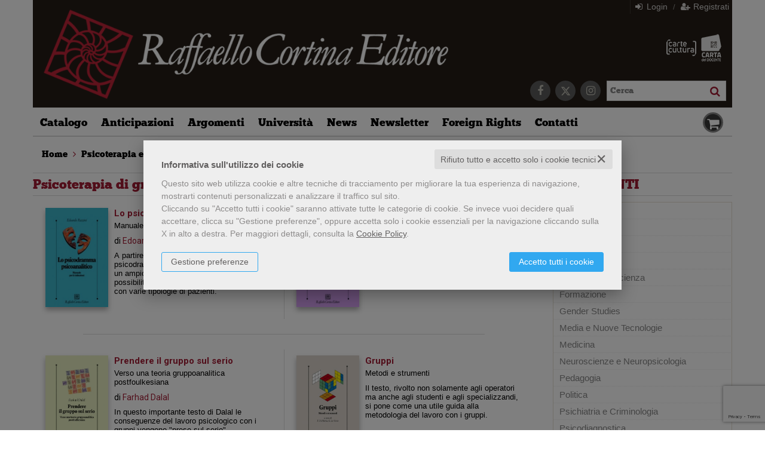

--- FILE ---
content_type: text/html; charset=UTF-8
request_url: https://www.raffaellocortina.it/libri-genere-psicoterapia-di-gruppo-261-p2.html
body_size: 15220
content:


<!DOCTYPE html>
<!--[if IE 8]>
<html class="ie8 no-js htmlEcommerce" xmlns="//www.w3.org/1999/xhtml" xml:lang="it" lang="it" data-browser-name="chrome" data-browser-version="131" data-device-name="desktop" data-operative-system="mac">
<![endif]-->
<!--[if IE 9]>
<html class="ie9 no-js htmlEcommerce" xmlns="//www.w3.org/1999/xhtml" xml:lang="it" lang="it" data-browser-name="chrome" data-browser-version="131" data-device-name="desktop" data-operative-system="mac">
<![endif]-->
<!--[if !IE]><!-->
<html class=" htmlEcommerce" xmlns="//www.w3.org/1999/xhtml" xml:lang="it" lang="it" data-browser-name="chrome" data-browser-version="131" data-device-name="desktop" data-operative-system="mac">
<!--<![endif]-->


<head prefix="og: http://ogp.me/ns# fb: http://ogp.me/ns/fb# product: http://ogp.me/ns/product#">
            <script type="text/plain" cookie-consent="strictly-necessary" async src="https://www.googletagmanager.com/gtag/js?id=G-N184WG148R"></script>
    <script type="text/plain" cookie-consent="strictly-necessary">
        window.dataLayer = window.dataLayer || [];
        function gtag(){dataLayer.push(arguments);}
        gtag('js', new Date());

        gtag('config', 'G-N184WG148R');

    </script><noscript></noscript>
    
<meta http-equiv="Content-Type" content="text/html; charset=utf-8"/>
<meta http-equiv="X-UA-Compatible" content="IE=edge,chrome=1">


<title>Psicoterapia di gruppo - tutti i libri per gli amanti del genere Psicoterapia di gruppo - Raffaello Cortina Editore | Pagina 2</title>





<meta name="viewport" content="width=device-width, initial-scale=1, shrink-to-fit=no" user-scalable="yes"/>



    <link rel="stylesheet" href="/css/font_cortina/webfont.css" type="text/css"/>

<link rel="preconnect" href="https://fonts.gstatic.com" crossorigin />
<link rel="preload" href="https://fonts.googleapis.com/css2?family=Open+Sans:ital,wght@0,300;0,400;0,700;1,300;1,400;1,700&family=PT+Sans+Narrow:ital,wght@0,400;0,700&family=Source+Sans+Pro:ital,wght@0,200;0,300;0,400;0,600;0,700;0,900;1,200;1,300;1,400;1,600;1,700;1,900&subset=latin-ext&font-display=optional" as="style" />
<link rel="stylesheet" href="https://fonts.googleapis.com/css2?family=Open+Sans:ital,wght@0,300;0,400;0,700;1,300;1,400;1,700&family=PT+Sans+Narrow:ital,wght@0,400;0,700&family=Source+Sans+Pro:ital,wght@0,200;0,300;0,400;0,600;0,700;0,900;1,200;1,300;1,400;1,600;1,700;1,900&subset=latin-ext&font-display=optional" type="text/css" />

<link rel="stylesheet" href="/css/style.css" type="text/css"/>


	<link rel="shortcut icon" href="https://www.skinbiblos.it/img/favicon/cortina_favicon.ico" />
	<link rel="icon" href="https://www.skinbiblos.it/img/favicon/cortina_favicon.ico" />


<meta property="og:type" content="book" />
<meta property="og:url" content="https://www.raffaellocortina.it/libri-genere-psicoterapia-di-gruppo-261-p2.html" />
<meta property="og:link" content="https://www.raffaellocortina.it/libri-genere-psicoterapia-di-gruppo-261-p2.html" />
<meta property="og:site_name" content="www.raffaellocortina.it" />
<meta property="og:image" content="https://www.skinbiblos.it/img/cortina/facebook_share_default.jpg" />
<meta property="og:title" content="Psicoterapia di gruppo - tutti i libri per gli amanti del genere Psicoterapia di gruppo - Raffaello Cortina Editore" />
<meta property="og:description" content="Psicoterapia di gruppo" />
<meta property="og:ttl" content="432000" />

<meta name="referrer" content="always">

    <meta name="description" content="Psicoterapia di gruppo  - Pagina 2"/>


    
    <link rel="canonical" href="https://www.raffaellocortina.it/libri-genere-psicoterapia-di-gruppo-261.html"/>




            <link rel="image_src" href="https://www.skinbiblos.it/img/cortina/logo_mail.gif?v=1769907851" / >
    
    <link rel="stylesheet" class="css_defer" data-href="https://www.skinbiblos.it/ver3/css_default/ver2_import_style.css" type="text/css" />

<link rel="preconnect" href="https://www.raffaellocortina.it" crossorigin />
<link rel="preconnect" href="https://www.raffaellocortina.it/assets/global/plugins/font-awesome/css/font-awesome.min.css" crossorigin />
<link rel="preload" href="/assets/global/plugins/font-awesome/css/font-awesome.min.css" as="style" />
<link rel="stylesheet" href="/assets/global/plugins/font-awesome/css/font-awesome.min.css" type="text/css" />
<link href="https://www.skinbiblos.it/ver3/css_default/product_icon.css"
      rel="stylesheet">
<link href="/assets/global/plugins/bootstrap/css/bootstrap.min.css" rel="stylesheet">

<!-- Page level plugin styles START -->
<link href="/assets/global/plugins/carousel-owl-carousel/owl-carousel/owl.carousel.css" rel="stylesheet">
<link href="/assets/global/plugins/carousel-owl-carousel/owl-carousel/owl.theme.css" rel="stylesheet">
<!-- Page level plugin styles END -->

<!-- Theme styles START -->
<link href="/assets/global/css/components.css" rel="stylesheet">
<link href="/assets/frontend/layout/css/custom_style.css" rel="stylesheet">
<link rel="preconnect" href="https://www.skinbiblos.it" crossorigin />
<link href="/assets/frontend/pages/css/style-shop.css" rel="stylesheet" type="text/css">
    <link href="https://www.skinbiblos.it/ver3/css_raffaellocortina/custom_style-responsive.css" rel="stylesheet">

<link href="/assets/global/plugins/rateit/src/rateit.css" rel="stylesheet" type="text/css">
<link href="https://www.skinbiblos.it/ver3/css_default/default_color.css" rel="stylesheet">

    <link href="https://www.skinbiblos.it/ver3/css_raffaellocortina/default_color.css" rel="stylesheet">

<link href="/assets/frontend/layout/css/custom.css" rel="stylesheet">
<!-- Theme styles END -->
<link rel="stylesheet" href="https://www.skinbiblos.it/ver3/css_default/autocomplete.css" type="text/css"/>
<link rel="preconnect" href="https://www.skinbiblos.it" crossorigin/>
<link rel="preload" href="https://www.skinbiblos.it/ver3/css_default/default.css?1762947639" as="style"/>
<link rel="stylesheet" href="https://www.skinbiblos.it/ver3/css_default/default.css?1762947639" type="text/css"/>



<link rel="preload" href="https://www.skinbiblos.it/ver3/css_raffaellocortina/default.css?1760459272" as="style"/>
<link rel="stylesheet" href="https://www.skinbiblos.it/ver3/css_raffaellocortina/default.css?1760459272" type="text/css"/>
<link rel="stylesheet" href="https://www.skinbiblos.it/ver3/css_default/buttons.css" type="text/css"/>

    <link rel="stylesheet" href="https://www.skinbiblos.it/ver3/css_raffaellocortina/buttons.css"/>


        <script type="application/ld+json" >
        {
            "@context": "https://schema.org",
            "@type": "WebSite",
            "url": "//www.raffaellocortina.it/",
            "potentialAction": {
                "@type": "SearchAction",
                "target": "//www.raffaellocortina.it/cerca.php?s={search_term_string}",
                "query-input": "required name=search_term_string"
            }
        }
    </script>



<link rel="stylesheet" href="https://www.skinbiblos.it/ver3/css_default/checkbox_radio.css?1760459272" type="text/css"/>


	    <script type="text/plain" cookie-consent="tracking">
		(function(c,l,a,r,i,t,y){
			c[a]=c[a]||function(){(c[a].q=c[a].q||[]).push(arguments)};
			t=l.createElement(r);t.async=1;t.src="https://www.clarity.ms/tag/"+i;
			y=l.getElementsByTagName(r)[0];y.parentNode.insertBefore(t,y);
		})(window, document, "clarity", "script", "loa6ptgewl");
	</script>
	

<script type="text/javascript" src="/js/cookie-consent/create_cookie_with_policy.js"></script>
<script type="text/plain" cookie-consent="functionality" src="/js/cookie-consent/create_functionality_cookie.js"></script>
<script type="text/plain" cookie-consent="tracking" src="/js/cookie-consent/create_tracking_cookie.js"></script>
<script type="text/plain" cookie-consent="targeting" src="/js/cookie-consent/create_targeting_cookie.js"></script>



    	<script  src="/js/vars.js.php" type="text/javascript" ></script>
		
        <!--[if lt IE 9]>
    <script type="text/javascript" src="/assets/global/plugins/respond.min.js" ></script>
    <![endif]-->

		<script src="https://ajax.googleapis.com/ajax/libs/jquery/3.6.0/jquery.min.js" type="text/javascript"></script>
	<script src="/assets/global/scripts/jquery-migrate-3.3.2.min.js" type="text/javascript"></script>

	<script  src="/assets/global/plugins/lazysizes/lazysizes.min.js" type="text/javascript" ></script>

    <script  src="/assets/global/plugins/bootstrap/js/bootstrap.min.js" type="text/javascript" ></script>
    	<script  src="/assets/global/plugins/jquery-slimscroll/jquery.slimscroll.min.js" type="text/javascript" ></script>
	<script  src="/assets/global/plugins/jquery.cokie.min.js" type="text/javascript" ></script>
		
		    <script  src="/assets/global/plugins/carousel-owl-carousel/owl-carousel/owl.carousel.min.js" type="text/javascript" ></script><!-- slider for products -->
        <script  src="/assets/global/plugins/bootstrap-touchspin/bootstrap.touchspin.js" type="text/javascript" ></script><!-- Quantity -->
	<script  src="/assets/global/plugins/rateit/src/jquery.rateit.js" type="text/javascript" ></script>

    <script  src="/assets/global/scripts/biblos.js" type="text/javascript" ></script>
    <script  src="/assets/frontend/layout/scripts/layout.js" type="text/javascript" ></script>
	
	
    <script  type="text/javascript" defer>
		jQuery(document).ready(function() {
			Biblos.init(); // init biblos core components

			Layout.init();    
			//Layout.initOWL();
							//LayersliderInit.initLayerSlider();
						//Layout.initImageZoom();
			Layout.initTouchspin();
			//Layout.initTwitter();
			//Layout.initUniform();
			//UITree.init();
        });
    </script>
	

	<script language="javascript" type="text/javascript"  src="/js/global_scripts.js?1760459090" defer></script><noscript>Il tuo browser non supporta JavaScript!</noscript>
	<script language="javascript" type="text/javascript"  src="/js/script_ver3.js?1760459090" defer></script>
	<script language="javascript" type="text/javascript"  src="/js/script_accessibility_ver3.js?1760459090" defer></script>
	<link rel="stylesheet" href="/js/validationengine2/css/validationEngine.jquery.css" type="text/css" media="screen" title="no title" charset="utf-8" />
	<script  src="/js/validationengine2/js/languages/jquery.validationEngine-it.js" type="text/javascript" defer></script><noscript>Il tuo browser non supporta JavaScript!</noscript>
	<script  src="/js/validationengine2/js/jquery.validationEngine.js" type="text/javascript" defer></script><noscript>Il tuo browser non supporta JavaScript!</noscript>

	
			<script  src="https://www.skinbiblos.it/ver3/css_raffaellocortina/custom_script.js?1760459272" type="text/javascript" defer></script><noscript>Il tuo browser non supporta JavaScript!</noscript>
	
	<script  language="javascript" type="text/javascript" src="/js/jquery.touchSwipe.js" defer></script>

	<script  language="javascript" type="text/javascript" defer>
		var check_load_owl_carousel_css_site = 0;
		var check_load_owl_carousel_css_default = 0,
					check_load_owl_carousel_css_default = 1;
			</script>


</head>


<body
    class="
        ecommerce
                                        site_code_cortina                                product-list-page product-list-genere                                                                                                         ver3    "
    >

<div class="skip-blocks-component">
    <a href="#site-content" class="skip-block">
        Vai al contenuto della pagina    </a>
</div>



<div class="rootMainContainer">
    
    <!-- BEGIN HEADER -->
<div class="header" role="region" aria-label="header">
	<div class="container">
	  	<div class="row mainHeaderContent">
			<div class="row additional-nav upperHeader">
								<ul class="list-unstyled list-inline pull-right">
			<li><a href="javascript:void(0)" role="button" id="id_login_link" class="last class_login_link"><i class="fa fa-sign-in" role="presentation"></i> Login</a></li>
		<li class="noborder nopadding">/</li>
		<li class="noborderLeft"><a href="/registrazione/index.php"><i class="fa fa-user-plus" role="presentation"></i> Registrati</a></li>
	</ul>
				
			</div>

			<div class="logoBox col-md-8 col-sm-7 col-xs-12">
								<a class="site-logo" href="https://www.raffaellocortina.it">
											<img src="https://www.skinbiblos.it/ver3/img_raffaellocortina/logo.png" alt="Raffaello Cortina Editore">
									</a>
				<a href="javascript:void(0);" class="mobi-toggler" id="main-menu-button" aria-haspopup="true" aria-controls="main-menu-toolbar" aria-label="Menu principale" aria-expanded="false"><i class="fa fa-bars" role="presentation"></i></a>
			</div>
			
			
			
			<div class="col-md-4 col-sm-5 col-xs-12 cartSearchBox">
				<div class="pagamenti-ministeriali">
					<div class="pagamenti-ministeriali-link">
    <a href="/pagina/carta-della-cultura-giovani-e-carta-del-merito-823.html"
        class="pagamenti-carta-cultura"
        data-event="open-layer-page"
        data-page-id="823"
        data-page-type="pagina"
        data-title-size="30"
        aria-label="Acquista con Carta della Cultura Giovani e Carta del Merito"
    ></a>
    <a href="/pagina/carta-del-docente-824.html"
        class="pagamenti-carta-docente"
        data-event="open-layer-page"
        data-page-id="824"
        data-page-type="pagina"
        data-title-size="30"
        aria-label="Acquista con Carta del Docente"
    ></a>
</div>
				</div>
				<ul class="list-unstyled list-inline pull-right">
	<li>
		<form name="form_cerca" id="id_form_cerca" action="/cerca.php" method="get" class="formSearch desktop">
			
        <input type="text" name="s" class="form-control siteSearch" placeholder="Cerca" aria-label="Cerca" value="" />
        <button class="siteSearch" type="submit"></button>
    		</form>
	</li>
</ul>
				<ul class="list-unstyled list-inline pull-right headerSocialLink">
											<li>
							<a href="https://www.facebook.com/RaffaelloCortinaEditore" class="social_facebook" title="Seguici su Facebook" target="_blank"><i class="fa fa-facebook" role="presentation"></i></a>
						</li>
											<li>
							<a href="https://twitter.com/CortinaEditore" class="social_twitter" title="Seguici su Twitter" target="_blank"><i class="fa fa-twitter" role="presentation"></i></a>
						</li>
											<li>
							<a href="https://www.instagram.com/cortinaeditore/" class="social_instagram" title="Seguici su Instagram" target="_blank"><i class="fa fa-instagram" role="presentation"></i></a>
						</li>
									</ul>
			</div>
			
			<!-- BEGIN CART -->
<div class="top-cart-block">
	<a href="/carrello/" class="fa fa-shopping-cart"><i>0</i></a>
</div>
<!--END CART -->
			
			
		</div>
		<div class="row headerNavTollbar">
			<!-- BEGIN NAVIGATION -->
			<div class="header-navigation">
				<ul>
										<li class="dropdown">
						<a class="dropdown-toggle" data-toggle="dropdown" data-target="#" href="#" role="button">
							Catalogo
						</a>
						<ul class="dropdown-menu normalList">
							<li>
								<div class="header-navigation-content">
									<div class="row">
										<div class="header-navigation-col">
											<h4><a href="/libri.html">Libri</a></h4>
										</div>
										<div class="header-navigation-col">
											<h4><a href="/ebook.html">Ebook</a></h4>
										</div>
										<div class="header-navigation-col">
											<h4><a href="https://riviste.raffaellocortina.it/" target="_blank">Rivista di psicoanalisi</a></h4>
										</div>
									</div>
								</div>
							</li>
						</ul>
					</li>
					<li class="">
						<a href="/prossime-uscite.html">Anticipazioni</a>
					</li>
										<li class="dropdown catalogoNavbar">
						<a class="dropdown-toggle" data-toggle="dropdown" data-target="#" href="#" role="button">
							Argomenti						</a>
												
							<ul class="dropdown-menu magamenuGeneri">
		<li>
			<div class="header-navigation-content">
				<div class="row">
											<div class="col-sm-6 col-md-3 header-navigation-col">
																						<h4><a href="/libri-genere-antropologia-208.html">Antropologia</a></h4>
													</div>
											<div class="col-sm-6 col-md-3 header-navigation-col">
																						<h4><a href="/libri-genere-bioetica-209.html">Bioetica</a></h4>
													</div>
											<div class="col-sm-6 col-md-3 header-navigation-col">
																						<h4><a href="/libri-genere-diritto-210.html">Diritto</a></h4>
													</div>
											<div class="col-sm-6 col-md-3 header-navigation-col">
																						<h4><a href="/libri-genere-filosofia-211.html">Filosofia</a></h4>
													</div>
											<div class="col-sm-6 col-md-3 header-navigation-col">
																						<h4><a href="/libri-genere-filosofia-della-scienza-212.html">Filosofia della scienza</a></h4>
													</div>
											<div class="col-sm-6 col-md-3 header-navigation-col">
																						<h4><a href="/libri-genere-formazione-213.html">Formazione</a></h4>
													</div>
											<div class="col-sm-6 col-md-3 header-navigation-col">
																						<h4><a href="/libri-genere-gender-studies-214.html">Gender Studies</a></h4>
													</div>
											<div class="col-sm-6 col-md-3 header-navigation-col">
																						<h4><a href="/libri-genere-media-e-nuove-tecnologie-215.html">Media e Nuove Tecnologie</a></h4>
													</div>
											<div class="col-sm-6 col-md-3 header-navigation-col">
																						<h4><a href="/libri-genere-medicina-216.html">Medicina</a></h4>
													</div>
											<div class="col-sm-6 col-md-3 header-navigation-col">
																						<h4><a href="/libri-genere-neuroscienze-e-neuropsicologia-217.html">Neuroscienze e Neuropsicologia</a></h4>
													</div>
											<div class="col-sm-6 col-md-3 header-navigation-col">
																						<h4><a href="/libri-genere-pedagogia-218.html">Pedagogia</a></h4>
													</div>
											<div class="col-sm-6 col-md-3 header-navigation-col">
																						<h4><a href="/libri-genere-politica-219.html">Politica</a></h4>
													</div>
											<div class="col-sm-6 col-md-3 header-navigation-col">
																						<h4 class="parentNode"><a href="/libri-genere-psichiatria-e-criminologia-220.html">Psichiatria e Criminologia</a></h4>
								<ul class="children">
																			<li><a href="/libri-genere-psichiatria-235.html">Psichiatria</a></li>
																			<li><a href="/libri-genere-psichiatria-forense-e-criminologia-236.html">Psichiatria forense e criminologia</a></li>
																			<li><a href="/libri-genere-psichiatria-infantile-237.html">Psichiatria infantile</a></li>
																			<li><a href="/libri-genere-psicopatologia-e-psicopatologia-dello-svilupp-238.html">Psicopatologia e psicopatologia dello sviluppo</a></li>
																			<li><a href="/libri-genere-psicosomatica-239.html">Psicosomatica</a></li>
																	</ul>
													</div>
											<div class="col-sm-6 col-md-3 header-navigation-col">
																						<h4><a href="/libri-genere-psicodiagnostica-221.html">Psicodiagnostica</a></h4>
													</div>
											<div class="col-sm-6 col-md-3 header-navigation-col">
																						<h4 class="parentNode"><a href="/libri-genere-psicologia-222.html">Psicologia</a></h4>
								<ul class="children">
																			<li><a href="/libri-genere-metodologia-della-ricerca-240.html">Metodologia della ricerca</a></li>
																			<li><a href="/libri-genere-psicologia-sociale-252.html">Psicologia sociale</a></li>
																			<li><a href="/libri-genere-psicologia-medica-251.html">Psicologia medica</a></li>
																			<li><a href="/libri-genere-psicologia-giuridica-250.html">Psicologia giuridica</a></li>
																			<li><a href="/libri-genere-psicologia-generale-249.html">Psicologia generale</a></li>
																			<li><a href="/libri-genere-psicologia-della-personalita-248.html">Psicologia della personalità</a></li>
																			<li><a href="/libri-genere-psicologia-del-linguaggio-247.html">Psicologia del linguaggio</a></li>
																			<li><a href="/libri-genere-psicologia-e-clinica-dello-sviluppo-246.html">Psicologia e clinica dello sviluppo</a></li>
																			<li><a href="/libri-genere-psicologia-delleducazione-245.html">Psicologia dell’educazione</a></li>
																			<li><a href="/libri-genere-psicologia-dellarte-244.html">Psicologia dell’arte</a></li>
																			<li><a href="/libri-genere-psicologia-del-lavoro-dellorganizzazione-e-de-243.html">Psicologia del lavoro, dell’organizzazione e dei gruppi</a></li>
																			<li><a href="/libri-genere-psicologia-clinica-242.html">Psicologia clinica</a></li>
																			<li><a href="/libri-genere-psicologia-animale-e-comparata-241.html">Psicologia animale e comparata</a></li>
																			<li><a href="/libri-genere-storia-della-psicologia-255.html">Storia della psicologia</a></li>
																			<li><a href="/libri-genere-psicopatologia-e-psicopatologia-dello-svilupp-253.html">Psicopatologia e psicopatologia dello sviluppo</a></li>
																			<li><a href="/libri-genere-psicosomatica-254.html">Psicosomatica</a></li>
																	</ul>
													</div>
											<div class="col-sm-6 col-md-3 header-navigation-col">
																						<h4 class="parentNode"><a href="/libri-genere-psicoterapia-e-psicoanalisi-223.html">Psicoterapia e Psicoanalisi</a></h4>
								<ul class="children">
																			<li><a href="/libri-genere-psicotraumatologia-275.html">Psicotraumatologia</a></li>
																			<li><a href="/libri-genere-psicoanalisi-256.html">Psicoanalisi</a></li>
																			<li><a href="/libri-genere-psicoterapia-psicoanalitica-264.html">Psicoterapia psicoanalitica</a></li>
																			<li><a href="/libri-genere-psicoterapia-individuale-263.html">Psicoterapia individuale</a></li>
																			<li><a href="/libri-genere-psicoterapia-familiare-e-sistemica-262.html">Psicoterapia familiare e sistemica</a></li>
																			<li><a href="/libri-genere-psicoterapia-di-gruppo-261.html">Psicoterapia di gruppo</a></li>
																			<li><a href="/libri-genere-psicoterapia-di-coppia-260.html">Psicoterapia di coppia</a></li>
																			<li><a href="/libri-genere-psicoterapia-delladolescenza-259.html">Psicoterapia dell’adolescenza</a></li>
																			<li><a href="/libri-genere-psicoterapia-cognitivo-comportamentale-258.html">Psicoterapia cognitivo-comportamentale</a></li>
																			<li><a href="/libri-genere-psicoanalisi-e-psicoterapia-infantile-257.html">Psicoanalisi e psicoterapia infantile</a></li>
																			<li><a href="/libri-genere-storia-della-psicoterapia-267.html">Storia della psicoterapia</a></li>
																	</ul>
													</div>
											<div class="col-sm-6 col-md-3 header-navigation-col">
																						<h4><a href="/libri-genere-psicologia-analitica-224.html">Psicologia analitica</a></h4>
													</div>
											<div class="col-sm-6 col-md-3 header-navigation-col">
																						<h4><a href="/libri-genere-scienza-e-divulgazione-scientifica-225.html">Scienza e Divulgazione scientifica</a></h4>
													</div>
											<div class="col-sm-6 col-md-3 header-navigation-col">
																						<h4><a href="/libri-genere-sessuologia-226.html">Sessuologia</a></h4>
													</div>
											<div class="col-sm-6 col-md-3 header-navigation-col">
																						<h4><a href="/libri-genere-sociologia-227.html">Sociologia</a></h4>
													</div>
											<div class="col-sm-6 col-md-3 header-navigation-col">
																						<h4><a href="/libri-genere-storia-228.html">Storia</a></h4>
													</div>
											<div class="col-sm-6 col-md-3 header-navigation-col">
																						<h4><a href="/libri-genere-storia-della-scienza-229.html">Storia della Scienza</a></h4>
													</div>
											<div class="col-sm-6 col-md-3 header-navigation-col">
																						<h4><a href="/libri-genere-storia-delle-idee-230.html">Storia delle idee</a></h4>
													</div>
											<div class="col-sm-6 col-md-3 header-navigation-col">
																						<h4><a href="/libri-genere-teologia-e-religioni-231.html">Teologia e Religioni</a></h4>
													</div>
											<div class="col-sm-6 col-md-3 header-navigation-col">
																						<h4 class="parentNode"><a href="/libri-genere-test-232.html">Test</a></h4>
								<ul class="children">
																			<li><a href="/libri-genere-scale-di-valutazione-del-dsm-5-266.html">Scale di valutazione del DSM-5</a></li>
																	</ul>
													</div>
											<div class="col-sm-6 col-md-3 header-navigation-col">
																						<h4><a href="/libri-genere-umorismo-233.html">Umorismo</a></h4>
													</div>
											<div class="col-sm-6 col-md-3 header-navigation-col">
																						<h4><a href="/libri-genere-veterinaria-234.html">Veterinaria</a></h4>
													</div>
									</div>
			</div>
		</li>
	</ul>	
					</li>
					<li class="dropdown">
						<a class="dropdown-toggle" data-toggle="dropdown" data-target="#" href="#" role="button">
							Università
						</a>
						<ul class="dropdown-menu normalList">
							<li>
								<div class="header-navigation-content">
									<div class="row">
																				<div class="header-navigation-col">
											<h4><a href="/pagina/richiesta-copie-saggio-27.html">Richiesta copie saggio</a></h4>
										</div>
										<div class="header-navigation-col">
											<h4><a href="/pagina/segnalazione-adozioni-28.html">Segnalazione adozioni</a></h4>
										</div>
									</div>
								</div>
							</li>
						</ul>
					</li>
					<li class="">
						<a href="/news.html">News</a>
					</li>
					<li class="">
						<a href="/landing_page--iscriviti-alla-newsletter-834.html">Newsletter</a>
					</li>
					<li class="">
						<a href="http://www.raffaellocortina.com" target="_blank">Foreign Rights</a>
					</li>
					<li class="">
						<a href="/contattaci.html">Contatti</a>
					</li>


											<li class="login">
							<a href="javascript:void(0)" role="button" id="id_login_link" class="last class_login_link">
								Login							</a>
						</li>
						<li class="login">
							<a href="/registrazione/index.php">
								Registrati							</a>
						</li>
					
											<li class="headerCart">
							<!-- BEGIN CART -->
							<div class="md-sm-size top-cart-block emptyCart">
								<div class="top-cart-info">
									<a href="/carrello/" class="top-cart-info-count"><strong>0</strong></a>
									<a href="/carrello/" class="cartText"></a>
								</div>
								<a href="/carrello/" class="fa fa-shopping-cart"></a>
								<div class="cartContainerHoverLayer">
																					</div>
							</div>
							<!--END CART -->
						</li>
									</ul>
			</div>
			<div class="xs-searchForm">
	<div name="form_cerca" id="id_form_cerca_mobi" action="/cerca.php" method="get" class="formSearch">
		
        <input type="text" name="s" class="form-control siteSearch" placeholder="Cerca" aria-label="Cerca" value="" />
        <button class="siteSearch" type="submit"></button>
    	</div>
	<a href="/ricerca_avanzata.php" class="btn btn-primary mobi-advanced-search"><i class="fa fa-search-plus" role="presentation"></i></a>
</div>
			<!-- END NAVIGATION -->
		</div>


	</div>
</div>
<!-- Header END -->

<div class="header-navigation fixed">
	<ul>
		<li class="dropdown">
	<a class="dropdown-toggle" data-toggle="dropdown" data-target="#" href="#" role="button">
		Catalogo
	</a>
	<ul class="dropdown-menu normalList">
		<li>
			<div class="header-navigation-content">
				<div class="row">
					<div class="header-navigation-col">
						<h4><a href="/libri.html">Libri</a></h4>
					</div>
					<div class="header-navigation-col">
						<h4><a href="/ebook.html">Ebook</a></h4>
					</div>
					<div class="header-navigation-col">
						<h4><a href="https://riviste.raffaellocortina.it/" target="_blank">Rivista di psicoanalisi</a></h4>
					</div>
				</div>
			</div>
		</li>
	</ul>
</li>
<li class="">
	<a href="/prossime-uscite.html">Anticipazioni</a>
</li>
<li class="dropdown catalogoNavbar">
	<a class="dropdown-toggle" data-toggle="dropdown" data-target="#" href="#" role="button">
		Argomenti	</a>
		
		<ul class="dropdown-menu magamenuGeneri">
		<li>
			<div class="header-navigation-content">
				<div class="row">
											<div class="col-sm-6 col-md-3 header-navigation-col">
																						<h4><a href="/libri-genere-antropologia-208.html">Antropologia</a></h4>
													</div>
											<div class="col-sm-6 col-md-3 header-navigation-col">
																						<h4><a href="/libri-genere-bioetica-209.html">Bioetica</a></h4>
													</div>
											<div class="col-sm-6 col-md-3 header-navigation-col">
																						<h4><a href="/libri-genere-diritto-210.html">Diritto</a></h4>
													</div>
											<div class="col-sm-6 col-md-3 header-navigation-col">
																						<h4><a href="/libri-genere-filosofia-211.html">Filosofia</a></h4>
													</div>
											<div class="col-sm-6 col-md-3 header-navigation-col">
																						<h4><a href="/libri-genere-filosofia-della-scienza-212.html">Filosofia della scienza</a></h4>
													</div>
											<div class="col-sm-6 col-md-3 header-navigation-col">
																						<h4><a href="/libri-genere-formazione-213.html">Formazione</a></h4>
													</div>
											<div class="col-sm-6 col-md-3 header-navigation-col">
																						<h4><a href="/libri-genere-gender-studies-214.html">Gender Studies</a></h4>
													</div>
											<div class="col-sm-6 col-md-3 header-navigation-col">
																						<h4><a href="/libri-genere-media-e-nuove-tecnologie-215.html">Media e Nuove Tecnologie</a></h4>
													</div>
											<div class="col-sm-6 col-md-3 header-navigation-col">
																						<h4><a href="/libri-genere-medicina-216.html">Medicina</a></h4>
													</div>
											<div class="col-sm-6 col-md-3 header-navigation-col">
																						<h4><a href="/libri-genere-neuroscienze-e-neuropsicologia-217.html">Neuroscienze e Neuropsicologia</a></h4>
													</div>
											<div class="col-sm-6 col-md-3 header-navigation-col">
																						<h4><a href="/libri-genere-pedagogia-218.html">Pedagogia</a></h4>
													</div>
											<div class="col-sm-6 col-md-3 header-navigation-col">
																						<h4><a href="/libri-genere-politica-219.html">Politica</a></h4>
													</div>
											<div class="col-sm-6 col-md-3 header-navigation-col">
																						<h4 class="parentNode"><a href="/libri-genere-psichiatria-e-criminologia-220.html">Psichiatria e Criminologia</a></h4>
								<ul class="children">
																			<li><a href="/libri-genere-psichiatria-235.html">Psichiatria</a></li>
																			<li><a href="/libri-genere-psichiatria-forense-e-criminologia-236.html">Psichiatria forense e criminologia</a></li>
																			<li><a href="/libri-genere-psichiatria-infantile-237.html">Psichiatria infantile</a></li>
																			<li><a href="/libri-genere-psicopatologia-e-psicopatologia-dello-svilupp-238.html">Psicopatologia e psicopatologia dello sviluppo</a></li>
																			<li><a href="/libri-genere-psicosomatica-239.html">Psicosomatica</a></li>
																	</ul>
													</div>
											<div class="col-sm-6 col-md-3 header-navigation-col">
																						<h4><a href="/libri-genere-psicodiagnostica-221.html">Psicodiagnostica</a></h4>
													</div>
											<div class="col-sm-6 col-md-3 header-navigation-col">
																						<h4 class="parentNode"><a href="/libri-genere-psicologia-222.html">Psicologia</a></h4>
								<ul class="children">
																			<li><a href="/libri-genere-metodologia-della-ricerca-240.html">Metodologia della ricerca</a></li>
																			<li><a href="/libri-genere-psicologia-sociale-252.html">Psicologia sociale</a></li>
																			<li><a href="/libri-genere-psicologia-medica-251.html">Psicologia medica</a></li>
																			<li><a href="/libri-genere-psicologia-giuridica-250.html">Psicologia giuridica</a></li>
																			<li><a href="/libri-genere-psicologia-generale-249.html">Psicologia generale</a></li>
																			<li><a href="/libri-genere-psicologia-della-personalita-248.html">Psicologia della personalità</a></li>
																			<li><a href="/libri-genere-psicologia-del-linguaggio-247.html">Psicologia del linguaggio</a></li>
																			<li><a href="/libri-genere-psicologia-e-clinica-dello-sviluppo-246.html">Psicologia e clinica dello sviluppo</a></li>
																			<li><a href="/libri-genere-psicologia-delleducazione-245.html">Psicologia dell’educazione</a></li>
																			<li><a href="/libri-genere-psicologia-dellarte-244.html">Psicologia dell’arte</a></li>
																			<li><a href="/libri-genere-psicologia-del-lavoro-dellorganizzazione-e-de-243.html">Psicologia del lavoro, dell’organizzazione e dei gruppi</a></li>
																			<li><a href="/libri-genere-psicologia-clinica-242.html">Psicologia clinica</a></li>
																			<li><a href="/libri-genere-psicologia-animale-e-comparata-241.html">Psicologia animale e comparata</a></li>
																			<li><a href="/libri-genere-storia-della-psicologia-255.html">Storia della psicologia</a></li>
																			<li><a href="/libri-genere-psicopatologia-e-psicopatologia-dello-svilupp-253.html">Psicopatologia e psicopatologia dello sviluppo</a></li>
																			<li><a href="/libri-genere-psicosomatica-254.html">Psicosomatica</a></li>
																	</ul>
													</div>
											<div class="col-sm-6 col-md-3 header-navigation-col">
																						<h4 class="parentNode"><a href="/libri-genere-psicoterapia-e-psicoanalisi-223.html">Psicoterapia e Psicoanalisi</a></h4>
								<ul class="children">
																			<li><a href="/libri-genere-psicotraumatologia-275.html">Psicotraumatologia</a></li>
																			<li><a href="/libri-genere-psicoanalisi-256.html">Psicoanalisi</a></li>
																			<li><a href="/libri-genere-psicoterapia-psicoanalitica-264.html">Psicoterapia psicoanalitica</a></li>
																			<li><a href="/libri-genere-psicoterapia-individuale-263.html">Psicoterapia individuale</a></li>
																			<li><a href="/libri-genere-psicoterapia-familiare-e-sistemica-262.html">Psicoterapia familiare e sistemica</a></li>
																			<li><a href="/libri-genere-psicoterapia-di-gruppo-261.html">Psicoterapia di gruppo</a></li>
																			<li><a href="/libri-genere-psicoterapia-di-coppia-260.html">Psicoterapia di coppia</a></li>
																			<li><a href="/libri-genere-psicoterapia-delladolescenza-259.html">Psicoterapia dell’adolescenza</a></li>
																			<li><a href="/libri-genere-psicoterapia-cognitivo-comportamentale-258.html">Psicoterapia cognitivo-comportamentale</a></li>
																			<li><a href="/libri-genere-psicoanalisi-e-psicoterapia-infantile-257.html">Psicoanalisi e psicoterapia infantile</a></li>
																			<li><a href="/libri-genere-storia-della-psicoterapia-267.html">Storia della psicoterapia</a></li>
																	</ul>
													</div>
											<div class="col-sm-6 col-md-3 header-navigation-col">
																						<h4><a href="/libri-genere-psicologia-analitica-224.html">Psicologia analitica</a></h4>
													</div>
											<div class="col-sm-6 col-md-3 header-navigation-col">
																						<h4><a href="/libri-genere-scienza-e-divulgazione-scientifica-225.html">Scienza e Divulgazione scientifica</a></h4>
													</div>
											<div class="col-sm-6 col-md-3 header-navigation-col">
																						<h4><a href="/libri-genere-sessuologia-226.html">Sessuologia</a></h4>
													</div>
											<div class="col-sm-6 col-md-3 header-navigation-col">
																						<h4><a href="/libri-genere-sociologia-227.html">Sociologia</a></h4>
													</div>
											<div class="col-sm-6 col-md-3 header-navigation-col">
																						<h4><a href="/libri-genere-storia-228.html">Storia</a></h4>
													</div>
											<div class="col-sm-6 col-md-3 header-navigation-col">
																						<h4><a href="/libri-genere-storia-della-scienza-229.html">Storia della Scienza</a></h4>
													</div>
											<div class="col-sm-6 col-md-3 header-navigation-col">
																						<h4><a href="/libri-genere-storia-delle-idee-230.html">Storia delle idee</a></h4>
													</div>
											<div class="col-sm-6 col-md-3 header-navigation-col">
																						<h4><a href="/libri-genere-teologia-e-religioni-231.html">Teologia e Religioni</a></h4>
													</div>
											<div class="col-sm-6 col-md-3 header-navigation-col">
																						<h4 class="parentNode"><a href="/libri-genere-test-232.html">Test</a></h4>
								<ul class="children">
																			<li><a href="/libri-genere-scale-di-valutazione-del-dsm-5-266.html">Scale di valutazione del DSM-5</a></li>
																	</ul>
													</div>
											<div class="col-sm-6 col-md-3 header-navigation-col">
																						<h4><a href="/libri-genere-umorismo-233.html">Umorismo</a></h4>
													</div>
											<div class="col-sm-6 col-md-3 header-navigation-col">
																						<h4><a href="/libri-genere-veterinaria-234.html">Veterinaria</a></h4>
													</div>
									</div>
			</div>
		</li>
	</ul>	
</li>
<li class="dropdown">
	<a class="dropdown-toggle" data-toggle="dropdown" data-target="#" href="#" role="button">
		Università
	</a>
	<ul class="dropdown-menu normalList">
		<li>
			<div class="header-navigation-content">
				<div class="row">
										<div class="header-navigation-col">
						<h4><a href="/pagina/richiesta-copie-saggio-27.html">Richiesta copie saggio</a></h4>
					</div>
					<div class="header-navigation-col">
						<h4><a href="/pagina/segnalazione-adozioni-28.html">Segnalazione adozioni</a></h4>
					</div>
				</div>
			</div>
		</li>
	</ul>
</li>
<li class="">
	<a href="/news.html">News</a>
</li>
<li class="">
	<a href="/landing_page--iscriviti-alla-newsletter-834.html">Newsletter</a>
</li>
<li class="">
	<a href="http://www.raffaellocortina.com" target="_blank">Foreign Rights</a>
</li>
<li class="">
	<a href="/contattaci.html">Contatti</a>
</li>
<li class="cart">
	<a href="/carrello/" class="fa fa-shopping-cart"><i>0</i></a>
</li>
	</ul>
</div>




    <div class="main" id="site-content">
        <div class="container">

            
            			<ul class="breadcrumb" itemscope itemtype="http://schema.org/BreadcrumbList" role="menu">
			<li class="breadcrumbsHome" itemprop="itemListElement" itemscope itemtype="http://schema.org/ListItem" role="none">
				<a href="/" itemprop="item" aria-label="vai all'Home" role="menuitem">
					<span itemprop="name">Home</span>
				</a>
				<meta itemprop="position" content="1" role="none" />
			</li>
												<li itemprop="itemListElement" itemscope itemtype="http://schema.org/ListItem" role="none">
						<a href="/libri-genere-psicoterapia-e-psicoanalisi-223.html" itemprop="item" aria-label="vai a Psicoterapia e Psicoanalisi" role="menuitem">
							<span itemprop="name">Psicoterapia e Psicoanalisi</span>
						</a>
						<meta itemprop="position" content="2" role="none" />
					</li>
																<li itemprop="itemListElement" itemscope itemtype="http://schema.org/ListItem" role="none">
						<a href="/libri-genere-psicoterapia-di-gruppo-261.html" itemprop="item" aria-label="vai a Psicoterapia di gruppo" role="menuitem">
							<span itemprop="name">Psicoterapia di gruppo</span>
						</a>
						<meta itemprop="position" content="3" role="none" />
					</li>
										<li class="active" itemprop="itemListElement" itemscope itemtype="http://schema.org/ListItem" role="none">
				<span itemprop="name" aria-label="pagina Pagina 2" aria-current="page" role="menuitem">
					Pagina 2				</span>
				<meta itemprop="position" content="4" role="none" />
			</li>
		</ul>
	

            <!-- BEGIN SIDEBAR & CONTENT -->
            <div class="row margin-bottom-40 mainContentBox">
                <div class="col-md-8 mainBody customBodyWidth " itemscope itemtype="https://schema.org/Book" role="region" aria-label="main">
	<meta itemprop="url" content="//www.raffaellocortina.it/libri-genere-psicoterapia-di-gruppo-261-p2.html" />
	

	<h1 itemprop="name">Psicoterapia di gruppo</h1>	<div class="row productsList " itemscope itemtype="http://schema.org/ItemList">
					<meta itemprop="numberOfItems" content="12">
				<link itemprop="url" href="/libri-genere-psicoterapia-di-gruppo-261-p2.html">
		
				
					<div itemprop="itemListElement" itemscope itemtype="http://schema.org/ListItem" style="display:none;">
				<meta itemprop="name" content="Lo psicodramma psicoanalitico" />
				<meta itemprop="image" content="https://raffaellocortina.mediabiblos.it/copertine_thumb/raffaello-cortina-editore/lo-psicodramma-psicoanalitico-581.jpg?ts=1457542596" />
				<link itemprop="url" href="/scheda-libro/edoardo-razzini/lo-psicodramma-psicoanalitico-9788870789317-581.html" />
				<meta itemprop="position" content="1" />
			</div>
			<div class="productListItem col-md-6 col-sm-6 col-xs-12 tipo_prodotto_libro itemCount-md-2 itemCount-sm-2 itemCount-xs-1 itemPos-md-1 itemPos-sm-1 itemPos-xs-1">
		<div class="productImage">
		<a href="/scheda-libro/edoardo-razzini/lo-psicodramma-psicoanalitico-9788870789317-581.html">
        <span class="productOptions startupOptions">
        <span class="txtOption prodottoSale perc"><div>sconto</div><div class="saleValue ">5%</div></span>    </span>
    <img src="https://raffaellocortina.mediabiblos.it/copertine_thumb/raffaello-cortina-editore/lo-psicodramma-psicoanalitico-581.jpg?ts=1457542596"
    data-srcset=""
    width="222"
    height="352"
    class="product-cover lazypreload img-responsive"
    style=" --default-aspect-ratio: 222 / 352; --default-width: 222px; --default-height: 352px;"
        alt="Lo psicodramma psicoanalitico - Manuale per le istituzioni"
/>
    </a>
	</div>
	<div class="productInfo">
		<div class="productInfoContent">
			<h3 class="h4 title"><a href="/scheda-libro/edoardo-razzini/lo-psicodramma-psicoanalitico-9788870789317-581.html">Lo psicodramma psicoanalitico</a></h3>
							<p class="subtitle">
					Manuale per le istituzioni				</p>
						<h4 class="author">di <a href="/autore-edoardo-razzini-511.html">Edoardo Razzini</a></h4>			    <h4 class="editore">editore: Raffaello Cortina Editore</h4>
							<h4 class="pages">pagine: 232</h4>
									<div class="abstract clamp2Line subtitleVisible">
			A partire dagli aspetti teorici alla base dello psicodramma psicoanalitico, l’autore propone un ampio materiale clinico che ne illustra le possibilità applicative in differenti contesti e con varie tipologie di pazienti.		</div>
						</div>

		

					<div class="price-button">
											


							</div>
			</div>
	</div>
<div class="productListSeparator  itemCount-md-2 itemCount-sm-2 itemCount-xs-1 itemPos-md-1 itemPos-sm-1 itemPos-xs-1 ">
	<div class="itemSeparator"></div>
</div>
			
					<div itemprop="itemListElement" itemscope itemtype="http://schema.org/ListItem" style="display:none;">
				<meta itemprop="name" content="Il gruppo e l'anoressia" />
				<meta itemprop="image" content="https://raffaellocortina.mediabiblos.it/copertine_thumb/raffaello-cortina-editore/il-gruppo-e-lanoressia-140.jpg?ts=1457542608" />
				<link itemprop="url" href="/scheda-libro/stefania-marinelli/il-gruppo-e-lanoressia-9788870789034-140.html" />
				<meta itemprop="position" content="2" />
			</div>
			<div class="productListItem col-md-6 col-sm-6 col-xs-12 tipo_prodotto_libro itemCount-md-2 itemCount-sm-2 itemCount-xs-1 itemPos-md-2 itemPos-sm-2 itemPos-xs-1">
		<div class="productImage">
		<a href="/scheda-libro/stefania-marinelli/il-gruppo-e-lanoressia-9788870789034-140.html">
        <span class="productOptions startupOptions">
        <span class="txtOption prodottoSale perc"><div>sconto</div><div class="saleValue ">5%</div></span>    </span>
    <img src="https://raffaellocortina.mediabiblos.it/copertine_thumb/raffaello-cortina-editore/il-gruppo-e-lanoressia-140.jpg?ts=1457542608"
    data-srcset=""
    width="222"
    height="352"
    class="product-cover lazypreload img-responsive"
    style=" --default-aspect-ratio: 222 / 352; --default-width: 222px; --default-height: 352px;"
        alt="Il gruppo e l&#039;anoressia"
/>
    </a>
	</div>
	<div class="productInfo">
		<div class="productInfoContent">
			<h3 class="h4 title"><a href="/scheda-libro/stefania-marinelli/il-gruppo-e-lanoressia-9788870789034-140.html">Il gruppo e l'anoressia</a></h3>
						<h4 class="author">di <a href="/autore-stefania-marinelli-113.html">Stefania Marinelli</a></h4>			    <h4 class="editore">editore: Raffaello Cortina Editore</h4>
							<h4 class="pages">pagine: 142</h4>
									<div class="abstract clamp2Line ">
			L’autrice presenta il gruppo come sistema capace di accogliere e dotare di coesione i pazienti affetti dalle moderne patologie legate alla fragilità psicosomatica e dell’identità.		</div>
						</div>

		

					<div class="price-button">
											


							</div>
			</div>
	</div>
<div class="productListSeparator  itemCount-md-2 itemCount-sm-2 itemCount-xs-1 itemPos-md-2 itemPos-sm-2 itemPos-xs-1 ">
	<div class="itemSeparator"></div>
</div>
			
					<div itemprop="itemListElement" itemscope itemtype="http://schema.org/ListItem" style="display:none;">
				<meta itemprop="name" content="Prendere il gruppo sul serio" />
				<meta itemprop="image" content="https://raffaellocortina.mediabiblos.it/copertine_thumb/raffaello-cortina-editore/prendere-il-gruppo-sul-serio-851.jpg?ts=1580728037" />
				<link itemprop="url" href="/scheda-libro/farhad-dalal/prendere-il-gruppo-sul-serio-9788870787467-851.html" />
				<meta itemprop="position" content="3" />
			</div>
			<div class="productListItem col-md-6 col-sm-6 col-xs-12 tipo_prodotto_libro itemCount-md-2 itemCount-sm-2 itemCount-xs-1 itemPos-md-1 itemPos-sm-1 itemPos-xs-1">
		<div class="productImage">
		<a href="/scheda-libro/farhad-dalal/prendere-il-gruppo-sul-serio-9788870787467-851.html">
        <span class="productOptions startupOptions">
        <span class="txtOption prodottoSale perc"><div>sconto</div><div class="saleValue ">5%</div></span>    </span>
    <img src="https://raffaellocortina.mediabiblos.it/copertine_thumb/raffaello-cortina-editore/prendere-il-gruppo-sul-serio-851.jpg?ts=1580728037"
    data-srcset=""
    width="313"
    height="500"
    class="product-cover lazypreload img-responsive"
    style=" --default-aspect-ratio: 313 / 500; --default-width: 313px; --default-height: 500px;"
        alt="Prendere il gruppo sul serio - Verso una teoria gruppoanalitica postfoulkesiana"
/>
    </a>
	</div>
	<div class="productInfo">
		<div class="productInfoContent">
			<h3 class="h4 title"><a href="/scheda-libro/farhad-dalal/prendere-il-gruppo-sul-serio-9788870787467-851.html">Prendere il gruppo sul serio</a></h3>
							<p class="subtitle">
					Verso una teoria gruppoanalitica postfoulkesiana				</p>
						<h4 class="author">di <a href="/autore-farhad-dalal-742.html">Farhad Dalal</a></h4>			    <h4 class="editore">editore: Raffaello Cortina Editore</h4>
							<h4 class="pages">pagine: 288</h4>
									<div class="abstract clamp2Line subtitleVisible">
			In questo importante testo di Dalal le conseguenze del lavoro psicologico con i gruppi vengono "prese sul serio".		</div>
						</div>

		

					<div class="price-button">
											


							</div>
			</div>
	</div>
<div class="productListSeparator  itemCount-md-2 itemCount-sm-2 itemCount-xs-1 itemPos-md-1 itemPos-sm-1 itemPos-xs-1 ">
	<div class="itemSeparator"></div>
</div>
			
					<div itemprop="itemListElement" itemscope itemtype="http://schema.org/ListItem" style="display:none;">
				<meta itemprop="name" content="Gruppi" />
				<meta itemprop="image" content="https://raffaellocortina.mediabiblos.it/copertine_thumb/raffaello-cortina-editore/gruppi-908.jpg?ts=1726039755" />
				<link itemprop="url" href="/scheda-libro/autori-vari/gruppi-9788870787979-908.html" />
				<meta itemprop="position" content="4" />
			</div>
			<div class="productListItem col-md-6 col-sm-6 col-xs-12 tipo_prodotto_libro itemCount-md-2 itemCount-sm-2 itemCount-xs-1 itemPos-md-2 itemPos-sm-2 itemPos-xs-1">
		<div class="productImage">
		<a href="/scheda-libro/autori-vari/gruppi-9788870787979-908.html">
        <span class="productOptions startupOptions">
        <span class="txtOption prodottoSale perc"><div>sconto</div><div class="saleValue ">5%</div></span>    </span>
    <img src="https://raffaellocortina.mediabiblos.it/copertine_thumb/raffaello-cortina-editore/gruppi-908.jpg?ts=1726039755"
    data-srcset=""
    width="322"
    height="500"
    class="product-cover lazypreload img-responsive"
    style=" --default-aspect-ratio: 322 / 500; --default-width: 322px; --default-height: 500px;"
        alt="Gruppi - Metodi e strumenti"
/>
    </a>
	</div>
	<div class="productInfo">
		<div class="productInfoContent">
			<h3 class="h4 title"><a href="/scheda-libro/autori-vari/gruppi-9788870787979-908.html">Gruppi</a></h3>
							<p class="subtitle">
					Metodi e strumenti				</p>
									    <h4 class="editore">editore: Raffaello Cortina Editore</h4>
							<h4 class="pages">pagine: 290</h4>
									<div class="abstract clamp2Line subtitleVisible">
			Il testo, rivolto non solamente agli operatori ma anche agli studenti e agli specializzandi, si pone come una utile guida alla metodologia del lavoro con i gruppi.		</div>
						</div>

		

					<div class="price-button">
											


							</div>
			</div>
	</div>
<div class="productListSeparator  itemCount-md-2 itemCount-sm-2 itemCount-xs-1 itemPos-md-2 itemPos-sm-2 itemPos-xs-1 ">
	<div class="itemSeparator"></div>
</div>
			
					<div itemprop="itemListElement" itemscope itemtype="http://schema.org/ListItem" style="display:none;">
				<meta itemprop="name" content="Le relazioni nei gruppi" />
				<meta itemprop="image" content="https://raffaellocortina.mediabiblos.it/copertine_thumb/raffaello-cortina-editore/le-relazioni-nei-gruppi-624.jpg?ts=1535626298" />
				<link itemprop="url" href="/scheda-libro/otto-f-kernberg/le-relazioni-nei-gruppi-9788870785791-624.html" />
				<meta itemprop="position" content="5" />
			</div>
			<div class="productListItem col-md-6 col-sm-6 col-xs-12 tipo_prodotto_libro itemCount-md-2 itemCount-sm-2 itemCount-xs-1 itemPos-md-1 itemPos-sm-1 itemPos-xs-1">
		<div class="productImage">
		<a href="/scheda-libro/otto-f-kernberg/le-relazioni-nei-gruppi-9788870785791-624.html">
        <span class="productOptions startupOptions">
        <span class="txtOption prodottoSale perc"><div>sconto</div><div class="saleValue ">5%</div></span>    </span>
    <img src="https://raffaellocortina.mediabiblos.it/copertine_thumb/raffaello-cortina-editore/le-relazioni-nei-gruppi-624.jpg?ts=1535626298"
    data-srcset=""
    width="315"
    height="500"
    class="product-cover lazypreload img-responsive"
    style=" --default-aspect-ratio: 315 / 500; --default-width: 315px; --default-height: 500px;"
        alt="Le relazioni nei gruppi - Ideologia, conflitto e leadership"
/>
    </a>
	</div>
	<div class="productInfo">
		<div class="productInfoContent">
			<h3 class="h4 title"><a href="/scheda-libro/otto-f-kernberg/le-relazioni-nei-gruppi-9788870785791-624.html">Le relazioni nei gruppi</a></h3>
							<p class="subtitle">
					Ideologia, conflitto e leadership				</p>
						<h4 class="author">di <a href="/autore-otto-f-kernberg-220.html">Otto F. Kernberg</a></h4>			    <h4 class="editore">editore: Raffaello Cortina Editore</h4>
							<h4 class="pages">pagine: 360</h4>
									<div class="abstract clamp2Line subtitleVisible">
			Il tema centrale dell'opera sono i fenomeni regressivi e la possibilità di contrastarne le pericolose conseguenze.		</div>
						</div>

		

					<div class="price-button">
											


							</div>
			</div>
	</div>
<div class="productListSeparator  itemCount-md-2 itemCount-sm-2 itemCount-xs-1 itemPos-md-1 itemPos-sm-1 itemPos-xs-1 ">
	<div class="itemSeparator"></div>
</div>
			
					<div itemprop="itemListElement" itemscope itemtype="http://schema.org/ListItem" style="display:none;">
				<meta itemprop="name" content="Il cerchio di fuoco" />
				<meta itemprop="image" content="https://raffaellocortina.mediabiblos.it/copertine_thumb/raffaello-cortina-editore/il-cerchio-di-fuoco-532.jpg?ts=1508336381" />
				<link itemprop="url" href="/scheda-libro/autori-vari/il-cerchio-di-fuoco-9788870785364-532.html" />
				<meta itemprop="position" content="6" />
			</div>
			<div class="productListItem col-md-6 col-sm-6 col-xs-12 tipo_prodotto_libro itemCount-md-2 itemCount-sm-2 itemCount-xs-1 itemPos-md-2 itemPos-sm-2 itemPos-xs-1">
		<div class="productImage">
		<a href="/scheda-libro/autori-vari/il-cerchio-di-fuoco-9788870785364-532.html">
        <span class="productOptions startupOptions">
        <span class="txtOption prodottoSale perc"><div>sconto</div><div class="saleValue ">5%</div></span>    </span>
    <img src="https://raffaellocortina.mediabiblos.it/copertine_thumb/raffaello-cortina-editore/il-cerchio-di-fuoco-532.jpg?ts=1508336381"
    data-srcset=""
    width="315"
    height="500"
    class="product-cover lazypreload img-responsive"
    style=" --default-aspect-ratio: 315 / 500; --default-width: 315px; --default-height: 500px;"
        alt="Il cerchio di fuoco - Affetti primitivi e relazioni oggettuali nella psicoterapia di gruppo"
/>
    </a>
	</div>
	<div class="productInfo">
		<div class="productInfoContent">
			<h3 class="h4 title"><a href="/scheda-libro/autori-vari/il-cerchio-di-fuoco-9788870785364-532.html">Il cerchio di fuoco</a></h3>
							<p class="subtitle">
					Affetti primitivi e relazioni oggettuali nella psicoterapia di gruppo				</p>
									    <h4 class="editore">editore: Raffaello Cortina Editore</h4>
							<h4 class="pages">pagine: 394</h4>
									<div class="abstract clamp2Line subtitleVisible">
			In questo volume, gli autori mettono in comune i risultati della loro lunga esperienza di lavoro e di ricerca coi gruppi, in diversi setting e in diversi contesti, istituzionali e non.		</div>
						</div>

		

					<div class="price-button">
											


							</div>
			</div>
	</div>
<div class="productListSeparator  itemCount-md-2 itemCount-sm-2 itemCount-xs-1 itemPos-md-2 itemPos-sm-2 itemPos-xs-1 ">
	<div class="itemSeparator"></div>
</div>
			
					<div itemprop="itemListElement" itemscope itemtype="http://schema.org/ListItem" style="display:none;">
				<meta itemprop="name" content="Variazioni sul setting" />
				<meta itemprop="image" content="https://raffaellocortina.mediabiblos.it/copertine_thumb/raffaello-cortina-editore/variazioni-sul-setting-476.jpg?ts=1458210507" />
				<link itemprop="url" href="/scheda-libro/autori-vari/variazioni-sul-setting-9788870784398-476.html" />
				<meta itemprop="position" content="7" />
			</div>
			<div class="productListItem col-md-6 col-sm-6 col-xs-12 tipo_prodotto_libro itemCount-md-2 itemCount-sm-2 itemCount-xs-1 itemPos-md-1 itemPos-sm-1 itemPos-xs-1">
		<div class="productImage">
		<a href="/scheda-libro/autori-vari/variazioni-sul-setting-9788870784398-476.html">
        <span class="productOptions startupOptions">
        <span class="txtOption prodottoSale perc"><div>sconto</div><div class="saleValue ">5%</div></span>    </span>
    <img src="https://www.skinbiblos.it/img/null.php?w=222&h=342"
    data-srcset="https://raffaellocortina.mediabiblos.it/copertine_thumb/raffaello-cortina-editore/variazioni-sul-setting-476.jpg?ts=1458210507"
    width="222"
    height="342"
    class="product-cover lazyload lazypreload img-responsive"
    style=" --default-aspect-ratio: 222 / 342; --default-width: 222px; --default-height: 342px;"
        alt="Variazioni sul setting - Il lavoro clinico e sociale con individui, gruppi e organizzazioni"
/>
    </a>
	</div>
	<div class="productInfo">
		<div class="productInfoContent">
			<h3 class="h4 title"><a href="/scheda-libro/autori-vari/variazioni-sul-setting-9788870784398-476.html">Variazioni sul setting</a></h3>
							<p class="subtitle">
					Il lavoro clinico e sociale con individui, gruppi e organizzazioni				</p>
									    <h4 class="editore">editore: Raffaello Cortina Editore</h4>
							<h4 class="pages">pagine: 222</h4>
											</div>

		

					<div class="price-button">
											


							</div>
			</div>
	</div>
<div class="productListSeparator  itemCount-md-2 itemCount-sm-2 itemCount-xs-1 itemPos-md-1 itemPos-sm-1 itemPos-xs-1 ">
	<div class="itemSeparator"></div>
</div>
			
					<div itemprop="itemListElement" itemscope itemtype="http://schema.org/ListItem" style="display:none;">
				<meta itemprop="name" content="La psiche e il mondo sociale" />
				<meta itemprop="image" content="https://raffaellocortina.mediabiblos.it/copertine_thumb/raffaello-cortina-editore/la-psiche-e-il-mondo-sociale-411.jpg?ts=1458210257" />
				<link itemprop="url" href="/scheda-libro/autori-vari/la-psiche-e-il-mondo-sociale-9788870783438-411.html" />
				<meta itemprop="position" content="8" />
			</div>
			<div class="productListItem col-md-6 col-sm-6 col-xs-12 tipo_prodotto_libro itemCount-md-2 itemCount-sm-2 itemCount-xs-1 itemPos-md-2 itemPos-sm-2 itemPos-xs-1">
		<div class="productImage">
		<a href="/scheda-libro/autori-vari/la-psiche-e-il-mondo-sociale-9788870783438-411.html">
        <span class="productOptions startupOptions">
        <span class="txtOption prodottoSale perc"><div>sconto</div><div class="saleValue ">5%</div></span>    </span>
    <img src="https://www.skinbiblos.it/img/null.php?w=222&h=337"
    data-srcset="https://raffaellocortina.mediabiblos.it/copertine_thumb/raffaello-cortina-editore/la-psiche-e-il-mondo-sociale-411.jpg?ts=1458210257"
    width="222"
    height="337"
    class="product-cover lazyload lazypreload img-responsive"
    style=" --default-aspect-ratio: 222 / 337; --default-width: 222px; --default-height: 337px;"
        alt="La psiche e il mondo sociale - La gruppo-analisi come strumento del cambiamento sociale"
/>
    </a>
	</div>
	<div class="productInfo">
		<div class="productInfoContent">
			<h3 class="h4 title"><a href="/scheda-libro/autori-vari/la-psiche-e-il-mondo-sociale-9788870783438-411.html">La psiche e il mondo sociale</a></h3>
							<p class="subtitle">
					La gruppo-analisi come strumento del cambiamento sociale				</p>
									    <h4 class="editore">editore: Raffaello Cortina Editore</h4>
							<h4 class="pages">pagine: 316</h4>
											</div>

		

					<div class="price-button">
											


							</div>
			</div>
	</div>
<div class="productListSeparator  itemCount-md-2 itemCount-sm-2 itemCount-xs-1 itemPos-md-2 itemPos-sm-2 itemPos-xs-1 ">
	<div class="itemSeparator"></div>
</div>
			
					<div itemprop="itemListElement" itemscope itemtype="http://schema.org/ListItem" style="display:none;">
				<meta itemprop="name" content="La psicodinamica dei gruppi" />
				<meta itemprop="image" content="https://raffaellocortina.mediabiblos.it/copertine_thumb/raffaello-cortina-editore/la-psicodinamica-dei-gruppi-362.jpg?ts=1458042646" />
				<link itemprop="url" href="/scheda-libro/franco-di-maria-girolamo-lo-verso/la-psicodinamica-dei-gruppi-9788870783414-362.html" />
				<meta itemprop="position" content="9" />
			</div>
			<div class="productListItem col-md-6 col-sm-6 col-xs-12 tipo_prodotto_libro itemCount-md-2 itemCount-sm-2 itemCount-xs-1 itemPos-md-1 itemPos-sm-1 itemPos-xs-1">
		<div class="productImage">
		<a href="/scheda-libro/franco-di-maria-girolamo-lo-verso/la-psicodinamica-dei-gruppi-9788870783414-362.html">
        <span class="productOptions startupOptions">
        <span class="txtOption prodottoSale perc"><div>sconto</div><div class="saleValue ">5%</div></span>    </span>
    <img src="https://www.skinbiblos.it/img/null.php?w=222&h=359"
    data-srcset="https://raffaellocortina.mediabiblos.it/copertine_thumb/raffaello-cortina-editore/la-psicodinamica-dei-gruppi-362.jpg?ts=1458042646"
    width="222"
    height="359"
    class="product-cover lazyload lazypreload img-responsive"
    style=" --default-aspect-ratio: 222 / 359; --default-width: 222px; --default-height: 359px;"
        alt="La psicodinamica dei gruppi - Teorie e tecniche"
/>
    </a>
	</div>
	<div class="productInfo">
		<div class="productInfoContent">
			<h3 class="h4 title"><a href="/scheda-libro/franco-di-maria-girolamo-lo-verso/la-psicodinamica-dei-gruppi-9788870783414-362.html">La psicodinamica dei gruppi</a></h3>
							<p class="subtitle">
					Teorie e tecniche				</p>
						<h4 class="author">di <a href="/autore-franco-di-maria-304.html">Franco Di Maria</a>, <a href="/autore-girolamo-lo-verso-76.html">Girolamo Lo Verso</a></h4>			    <h4 class="editore">editore: Raffaello Cortina Editore</h4>
							<h4 class="pages">pagine: 468</h4>
											</div>

		

					<div class="price-button">
											


							</div>
			</div>
	</div>
<div class="productListSeparator  itemCount-md-2 itemCount-sm-2 itemCount-xs-1 itemPos-md-1 itemPos-sm-1 itemPos-xs-1 ">
	<div class="itemSeparator"></div>
</div>
			
					<div itemprop="itemListElement" itemscope itemtype="http://schema.org/ListItem" style="display:none;">
				<meta itemprop="name" content="Conversazione e terapia" />
				<meta itemprop="image" content="https://raffaellocortina.mediabiblos.it/copertine_thumb/raffaello-cortina-editore/conversazione-e-terapia-170.jpg?ts=1458041901" />
				<link itemprop="url" href="/scheda-libro/paolo-leonardi-maurizio-viaro/conversazione-e-terapia-9788870781588-170.html" />
				<meta itemprop="position" content="10" />
			</div>
			<div class="productListItem col-md-6 col-sm-6 col-xs-12 tipo_prodotto_libro itemCount-md-2 itemCount-sm-2 itemCount-xs-1 itemPos-md-2 itemPos-sm-2 itemPos-xs-1">
		<div class="productImage">
		<a href="/scheda-libro/paolo-leonardi-maurizio-viaro/conversazione-e-terapia-9788870781588-170.html">
        <span class="productOptions startupOptions">
        <span class="txtOption prodottoSale perc"><div>sconto</div><div class="saleValue ">5%</div></span>    </span>
    <img src="https://www.skinbiblos.it/img/null.php?w=222&h=352"
    data-srcset="https://raffaellocortina.mediabiblos.it/copertine_thumb/raffaello-cortina-editore/conversazione-e-terapia-170.jpg?ts=1458041901"
    width="222"
    height="352"
    class="product-cover lazyload lazypreload img-responsive"
    style=" --default-aspect-ratio: 222 / 352; --default-width: 222px; --default-height: 352px;"
        alt="Conversazione e terapia - L&rsquo;intervista circolare"
/>
    </a>
	</div>
	<div class="productInfo">
		<div class="productInfoContent">
			<h3 class="h4 title"><a href="/scheda-libro/paolo-leonardi-maurizio-viaro/conversazione-e-terapia-9788870781588-170.html">Conversazione e terapia</a></h3>
							<p class="subtitle">
					L’intervista circolare				</p>
						<h4 class="author">di <a href="/autore-paolo-leonardi-133.html">Paolo Leonardi</a>, <a href="/autore-maurizio-viaro-134.html">Maurizio Viaro</a></h4>			    <h4 class="editore">editore: Raffaello Cortina Editore</h4>
							<h4 class="pages">pagine: 262</h4>
									<div class="abstract clamp2Line subtitleVisible">
			Recuperare l'insubordinazione, accettare la sfida, uscire dal campo: un corpus di regole chiaramente definite per l'interazione verbale tra terapeuta e famiglia		</div>
						</div>

		

					<div class="price-button">
											


							</div>
			</div>
	</div>
<div class="productListSeparator  itemCount-md-2 itemCount-sm-2 itemCount-xs-1 itemPos-md-2 itemPos-sm-2 itemPos-xs-1 ">
	<div class="itemSeparator"></div>
</div>
			
					<div itemprop="itemListElement" itemscope itemtype="http://schema.org/ListItem" style="display:none;">
				<meta itemprop="name" content="Cosa accade nei gruppi" />
				<meta itemprop="image" content="https://raffaellocortina.mediabiblos.it/copertine_thumb/raffaello-cortina-editore/cosa-accade-nei-gruppi-132.jpg?ts=1457542588" />
				<link itemprop="url" href="/scheda-libro/hinshelwood-robert-d/cosa-accade-nei-gruppi-9788870780901-132.html" />
				<meta itemprop="position" content="11" />
			</div>
			<div class="productListItem col-md-6 col-sm-6 col-xs-12 tipo_prodotto_libro itemCount-md-2 itemCount-sm-2 itemCount-xs-1 itemPos-md-1 itemPos-sm-1 itemPos-xs-1">
		<div class="productImage">
		<a href="/scheda-libro/hinshelwood-robert-d/cosa-accade-nei-gruppi-9788870780901-132.html">
        <span class="productOptions startupOptions">
        <span class="txtOption prodottoSale perc"><div>sconto</div><div class="saleValue ">5%</div></span>    </span>
    <img src="https://www.skinbiblos.it/img/null.php?w=222&h=352"
    data-srcset="https://raffaellocortina.mediabiblos.it/copertine_thumb/raffaello-cortina-editore/cosa-accade-nei-gruppi-132.jpg?ts=1457542588"
    width="222"
    height="352"
    class="product-cover lazyload lazypreload img-responsive"
    style=" --default-aspect-ratio: 222 / 352; --default-width: 222px; --default-height: 352px;"
        alt="Cosa accade nei gruppi - L&rsquo;individuo nella comunit&agrave;"
/>
    </a>
	</div>
	<div class="productInfo">
		<div class="productInfoContent">
			<h3 class="h4 title"><a href="/scheda-libro/hinshelwood-robert-d/cosa-accade-nei-gruppi-9788870780901-132.html">Cosa accade nei gruppi</a></h3>
							<p class="subtitle">
					L’individuo nella comunità				</p>
						<h4 class="author">di <a href="/autore-hinshelwood-robert-d-107.html">Robert D. Hinshelwood</a></h4>			    <h4 class="editore">editore: Raffaello Cortina Editore</h4>
							<h4 class="pages">pagine: 270</h4>
									<div class="abstract clamp2Line subtitleVisible">
			Si rimane spesso sconcertati di fronte ai fenomeni strani o allarmanti che accadomo nei gruppi, siano essi club, organizzazioni politiche, gruppi di studio o di lavoro. Il libro esamina il modo in cui lgli individui tentano di proteggersi, a livello collettivo e individuale, dagli aspetti peggiori della vita di gruppo, sviluppando, in modo in gran parte inconsapevole, culture specifiche. I numerosi esempi sono tratti dalla grande varietà di gruppi ristretti, gruppi allargati e sistemi multigruppali presenti in una comunità terapeutica. L'autore è vicino al pensiero di altri osservatori delle dinamiche di gruppo, in particolare a Bion, Jaques e Lith Menzies, mentre il suo contributo originale consiste nell'applicazione delle intuizioni della psicoanalisi kleiniana alle riunioni di gruppo. Hinshelwood sviluppa una categorizzazione delle culture di gruppo (rigide, fragili e flessibili) che intende tracciare una base per lo sviluppo di un metodo di intervento nella vita istituzionale. Per la chiarezza e l'acutezza clinica dell'autore, il libro è da considerarsi davvero di grande utilità.L'autoreRobert D. Hinsherlwood è psicoanalista e esperto di psicoterapia presso il servizio sanitario inglese e ha una lunga esperienza di lavoro con gruppi e comunità terapeutiche. Nel 1980 ha fondato l'International Journal of Therapeutic Communities.		</div>
						</div>

		

					<div class="price-button">
											


							</div>
			</div>
	</div>
<div class="productListSeparator  itemCount-md-2 itemCount-sm-2 itemCount-xs-1 itemPos-md-1 itemPos-sm-1 itemPos-xs-1 ">
	<div class="itemSeparator"></div>
</div>
			
					<div itemprop="itemListElement" itemscope itemtype="http://schema.org/ListItem" style="display:none;">
				<meta itemprop="name" content="Mindfulness e comportamenti di dipendenza" />
				<meta itemprop="image" content="https://raffaellocortina.mediabiblos.it/copertine_thumb/raffaello-cortina-editore/mindfulness-e-comportamenti-di-dipendenza-1484.jpg?ts=1457542677" />
				<link itemprop="url" href="/scheda-libro/bowen-sarah-chawla-neha-marlatt-g-alan/mindfulness-e-comportamenti-di-dipendenza-9788860305985-1484.html" />
				<meta itemprop="position" content="12" />
			</div>
			<div class="productListItem col-md-6 col-sm-6 col-xs-12 tipo_prodotto_libro itemCount-md-2 itemCount-sm-2 itemCount-xs-1 itemPos-md-2 itemPos-sm-2 itemPos-xs-1">
		<div class="productImage">
		<a href="/scheda-libro/bowen-sarah-chawla-neha-marlatt-g-alan/mindfulness-e-comportamenti-di-dipendenza-9788860305985-1484.html">
        <img src="https://www.skinbiblos.it/img/null.php?w=222&h=313"
    data-srcset="https://raffaellocortina.mediabiblos.it/copertine_thumb/raffaello-cortina-editore/mindfulness-e-comportamenti-di-dipendenza-1484.jpg?ts=1457542677"
    width="222"
    height="313"
    class="product-cover lazyload lazypreload img-responsive"
    style=" --default-aspect-ratio: 222 / 313; --default-width: 222px; --default-height: 313px;"
        alt="Mindfulness e comportamenti di dipendenza - Guida pratica per la prevenzione delle ricadute"
/>
    </a>
	</div>
	<div class="productInfo">
		<div class="productInfoContent">
			<h3 class="h4 title"><a href="/scheda-libro/bowen-sarah-chawla-neha-marlatt-g-alan/mindfulness-e-comportamenti-di-dipendenza-9788860305985-1484.html">Mindfulness e comportamenti di dipendenza</a></h3>
							<p class="subtitle">
					Guida pratica per la prevenzione delle ricadute				</p>
						<h4 class="author">di <a href="/autore-bowen-sarah-1128.html">Sarah Bowen</a>, <a href="/autore-chawla-neha-1145.html">Neha Chawla</a></h4>			    <h4 class="editore">editore: Raffaello Cortina Editore</h4>
							<h4 class="pages">pagine: 226</h4>
									<div class="abstract clamp2Line subtitleVisible">
			Questo libro dedicato ai comportamenti di dipendenza presenta un programma di prevenzione delle ricadute molto innovativo, che integra la pratica della mindfulness con strategie cognitive e comportamentali evidence-based. Il programma prevede otto sessioni di gruppo, in cui i partecipanti abbandonano i loro abituali schemi di pensiero e acquisiscono abilità concrete per affrontare le sfide quotidiane del percorso di recupero. Si offrono ai clinici linee-guida dettagliate per condurre ogni sessione, tracce esemplificative delle meditazioni guidate e più di venti schede e moduli riproducibili.
Edizione italiana a cura di Marina Devoti, Mariagrazia Movalli, Martina Testa
Gli autori
Sarah Bowen lavora presso l’Addictive Behaviors Research Center dell’Università di Washington.
Neha Chawla, psicologa clinica, si occupa dello sviluppo dei trattamenti basati sulla mindfulness.
G. Alan Marlatt (1941-2011) è stato direttore dell’Addictive Behaviors Research Center e professore di Psicologia all’Università di Washington.		</div>
						</div>

		

					<div class="price-button">
											


							</div>
			</div>
	</div>
<div class="productListSeparator  itemCount-md-2 itemCount-sm-2 itemCount-xs-1 itemPos-md-2 itemPos-sm-2 itemPos-xs-1 itemPosLast">
	<div class="itemSeparator"></div>
</div>
			
			</div>

			<div class="box_product_list">
			<div class="product_list">
					<div class="row navbarContainer " >
		<div class="col-md-4 col-sm-4 items-info" aria-live="polite">
			<strong>26</strong>
							risultati						|
			pagina: <strong>2</strong> di <strong>3</strong>
		</div>
		<div class="col-md-8 col-sm-8">
			<ul class="pagination pager_selection pull-right">
															<li class="naviArrow left-arrows arrow-one"><a href="/libri-genere-psicoterapia-di-gruppo-261.html" class="change_page_button linkFirst" title="Vai a pagina 1" aria-label="Vai a pagina 1"><i class="fa fa-angle-double-left" role="presentation"></i></a></li>
						<li class="naviArrow left-arrows arrow-two"><a href="/libri-genere-psicoterapia-di-gruppo-261.html" class="change_page_button linkPrev" title="Vai a pagina 1" aria-label="Vai a pagina 1"><i class="fa fa-angle-left" role="presentation"></i></a></li>
																															<li><a href="/libri-genere-psicoterapia-di-gruppo-261.html" class="page_number" title="Vai a pagina 1" aria-label="Vai a pagina 1">1</a></li>
																										<li class="currentPageLi"><span class="page_number current_page" title="Pagina 2" aria-label="Pagina 2">2</span></li>
																											<li><a href="/libri-genere-psicoterapia-di-gruppo-261-p3.html" class="page_number" title="Vai a pagina 3" aria-label="Vai a pagina 3">3</a></li>
																														<li class="naviArrow right-arrows arrow-one"><a href="/libri-genere-psicoterapia-di-gruppo-261-p3.html" class="change_page_button linkNext" title="Vai a pagina 3" aria-label="Vai a pagina 3"><i class="fa fa-angle-right" role="presentation"></i></a></li>
						<li class="naviArrow right-arrows arrow-two"><a href="/libri-genere-psicoterapia-di-gruppo-261-p3.html" class="change_page_button linkLast" title="Ultima Pagina" aria-label="Ultima Pagina"><i class="fa fa-angle-double-right" role="presentation"></i></a></li>
												</ul>
		</div>
	</div>






			</div>
		</div>
	




</div>
<div class="sidebar col-md-4" role="region" aria-label="sidebar">
	<div class="sidebarContent">
			<div class=" clearfix generiToolbarCol margin-bottom-30">
																	<h2 class=" ">Argomenti</h2>
											<div class="genere_toolbar sidebarGeneriToolbar">
	<ul>
					<li class="first">
				<a href="/libri-genere-antropologia-208.html" class="parent "><i role="presentation"></i>Antropologia</a>
							</li>
					<li class="first">
				<a href="/libri-genere-bioetica-209.html" class="parent "><i role="presentation"></i>Bioetica</a>
							</li>
					<li class="first">
				<a href="/libri-genere-diritto-210.html" class="parent "><i role="presentation"></i>Diritto</a>
							</li>
					<li class="first">
				<a href="/libri-genere-filosofia-211.html" class="parent "><i role="presentation"></i>Filosofia</a>
							</li>
					<li class="first">
				<a href="/libri-genere-filosofia-della-scienza-212.html" class="parent "><i role="presentation"></i>Filosofia della scienza</a>
							</li>
					<li class="first">
				<a href="/libri-genere-formazione-213.html" class="parent "><i role="presentation"></i>Formazione</a>
							</li>
					<li class="first">
				<a href="/libri-genere-gender-studies-214.html" class="parent "><i role="presentation"></i>Gender Studies</a>
							</li>
					<li class="first">
				<a href="/libri-genere-media-e-nuove-tecnologie-215.html" class="parent "><i role="presentation"></i>Media e Nuove Tecnologie</a>
							</li>
					<li class="first">
				<a href="/libri-genere-medicina-216.html" class="parent "><i role="presentation"></i>Medicina</a>
							</li>
					<li class="first">
				<a href="/libri-genere-neuroscienze-e-neuropsicologia-217.html" class="parent "><i role="presentation"></i>Neuroscienze e Neuropsicologia</a>
							</li>
					<li class="first">
				<a href="/libri-genere-pedagogia-218.html" class="parent "><i role="presentation"></i>Pedagogia</a>
							</li>
					<li class="first">
				<a href="/libri-genere-politica-219.html" class="parent "><i role="presentation"></i>Politica</a>
							</li>
					<li class="first">
				<a href="/libri-genere-psichiatria-e-criminologia-220.html" class="parent "><i role="presentation"></i>Psichiatria e Criminologia</a>
							</li>
					<li class="first">
				<a href="/libri-genere-psicodiagnostica-221.html" class="parent "><i role="presentation"></i>Psicodiagnostica</a>
							</li>
					<li class="first">
				<a href="/libri-genere-psicologia-222.html" class="parent "><i role="presentation"></i>Psicologia</a>
							</li>
					<li class="first selected">
				<a href="/libri-genere-psicoterapia-e-psicoanalisi-223.html" class="parent hasChildren"><i role="presentation"></i>Psicoterapia e Psicoanalisi</a>
									<ul>
																	<li class=""><a href="/libri-genere-psicotraumatologia-275.html"><i role="presentation"></i>Psicotraumatologia</a></li>
																	<li class=""><a href="/libri-genere-psicoanalisi-256.html"><i role="presentation"></i>Psicoanalisi</a></li>
																	<li class=""><a href="/libri-genere-psicoterapia-psicoanalitica-264.html"><i role="presentation"></i>Psicoterapia psicoanalitica</a></li>
																	<li class=""><a href="/libri-genere-psicoterapia-individuale-263.html"><i role="presentation"></i>Psicoterapia individuale</a></li>
																	<li class=""><a href="/libri-genere-psicoterapia-familiare-e-sistemica-262.html"><i role="presentation"></i>Psicoterapia familiare e sistemica</a></li>
																	<li class="selected"><a href="/libri-genere-psicoterapia-di-gruppo-261.html"><i role="presentation"></i>Psicoterapia di gruppo</a></li>
																	<li class=""><a href="/libri-genere-psicoterapia-di-coppia-260.html"><i role="presentation"></i>Psicoterapia di coppia</a></li>
																	<li class=""><a href="/libri-genere-psicoterapia-delladolescenza-259.html"><i role="presentation"></i>Psicoterapia dell’adolescenza</a></li>
																	<li class=""><a href="/libri-genere-psicoterapia-cognitivo-comportamentale-258.html"><i role="presentation"></i>Psicoterapia cognitivo-comportamentale</a></li>
																	<li class=""><a href="/libri-genere-psicoanalisi-e-psicoterapia-infantile-257.html"><i role="presentation"></i>Psicoanalisi e psicoterapia infantile</a></li>
																	<li class=""><a href="/libri-genere-storia-della-psicoterapia-267.html"><i role="presentation"></i>Storia della psicoterapia</a></li>
										</ul>
							</li>
					<li class="first">
				<a href="/libri-genere-psicologia-analitica-224.html" class="parent "><i role="presentation"></i>Psicologia analitica</a>
							</li>
					<li class="first">
				<a href="/libri-genere-scienza-e-divulgazione-scientifica-225.html" class="parent "><i role="presentation"></i>Scienza e Divulgazione scientifica</a>
							</li>
					<li class="first">
				<a href="/libri-genere-sessuologia-226.html" class="parent "><i role="presentation"></i>Sessuologia</a>
							</li>
					<li class="first">
				<a href="/libri-genere-sociologia-227.html" class="parent "><i role="presentation"></i>Sociologia</a>
							</li>
					<li class="first">
				<a href="/libri-genere-storia-228.html" class="parent "><i role="presentation"></i>Storia</a>
							</li>
					<li class="first">
				<a href="/libri-genere-storia-della-scienza-229.html" class="parent "><i role="presentation"></i>Storia della Scienza</a>
							</li>
					<li class="first">
				<a href="/libri-genere-storia-delle-idee-230.html" class="parent "><i role="presentation"></i>Storia delle idee</a>
							</li>
					<li class="first">
				<a href="/libri-genere-teologia-e-religioni-231.html" class="parent "><i role="presentation"></i>Teologia e Religioni</a>
							</li>
					<li class="first">
				<a href="/libri-genere-test-232.html" class="parent "><i role="presentation"></i>Test</a>
							</li>
					<li class="first">
				<a href="/libri-genere-umorismo-233.html" class="parent "><i role="presentation"></i>Umorismo</a>
							</li>
					<li class="first">
				<a href="/libri-genere-veterinaria-234.html" class="parent "><i role="presentation"></i>Veterinaria</a>
							</li>
			
	</ul>
</div>
<div class="clearBoth"></div>

	</div>
	</div>
</div>
            </div>
            <!-- END SIDEBAR & CONTENT -->
        </div>
    </div>

    <div class="footerContainer" role="region" aria-label="footer">

	<div class="pre-footer">
		<div class="container">
						<div class="col-md-5 col-sm-6 pre-footer-col">
				<div class="footerLogo"></div>
				<p style="line-height:20px; font-size:14px; padding-left:10px;">
					Via G. Rossini, 4 20122 Milano
					<br />
					tel. 02-781544 784475 fax 02-76021315
					<br />
					R.E.A. Milano 1039349 C.F. e P.IVA IT 04802460156
					<br />
					Registro Imprese n. 194208 Trib. Milano
					<br />
					Cap.Soc.Int.Vers. € 10.400 C.C.P. 16821209
				</p>
			</div>
			
						<div class="col-md-3 col-sm-3 pre-footer-col">
				<ul class="list-unstyled" style="padding-left:10px;">
					<li class="margin-bottom-10"><a href="/chi-siamo.html" class="blacklink">CHI SIAMO</a></li>
<li class="margin-bottom-10"><a href="/privacy.html" class="blacklink">INFORMATIVA PRIVACY</a></li>
<li class="margin-bottom-10"><a href="/faq.html" class="blacklink">F.A.Q.</a></li>
<li class="margin-bottom-10"><a href="/news.html" class="blacklink">News & Incontri</a></li>
<li class="margin-bottom-10"><a href="/info.html" class="blacklink">Termini e Condizioni</a></li>
					<li class="margin-bottom-10"><a href="javascript:void(0)" role="button" id="open_preferences_center"  class="blacklink">Gestione cookie</a></li>
				</ul>
			</div>
						
			<div class="footerColSeparator"></div>

						<div class="col-md-3 col-sm-3 pre-footer-col">
				<ul class="list-unstyled margin-bottom-15" style="padding-left:10px;">
					<li><a href="/landing_page--iscriviti-alla-newsletter-834.html" class="blacklink">ISCRIVITI ALLA NEWSLETTER</a></li>
<li><a href="/contattaci.html" class="blacklink">CONTATTI</a></li>
<li><a href="" role="button" class="blacklink class_login_link">LOGIN</a></li>
<li><a href="/carrello/" class="blacklink">CARRELLO</a></li>
				</ul>
				
				
				<ul class="list-unstyled list-inline headerSocialLink">
											<li>
							<a href="https://www.facebook.com/RaffaelloCortinaEditore" class="social_facebook" title="Seguici su Facebook" target="_blank"><i class="fa fa-facebook" role="presentation"></i></a>
						</li>
											<li>
							<a href="https://twitter.com/CortinaEditore" class="social_twitter" title="Seguici su Twitter" target="_blank"><i class="fa fa-twitter" role="presentation"></i></a>
						</li>
											<li>
							<a href="https://www.instagram.com/cortinaeditore/" class="social_instagram" title="Seguici su Instagram" target="_blank"><i class="fa fa-instagram" role="presentation"></i></a>
						</li>
									</ul>
				
			</div>
		</div>

	</div>


	<div class="footer" style="border-top:solid 1px rgba(0,0,0,.3)">
		<div class="container">
			<div class="row">
				<!-- BEGIN COPYRIGHT -->
				<div class="col-md-8 col-sm-6 footerCredits">
					<div class="col-xs-12 creditsContainer">
						<div class="col-sm-6 creditElement margin-bottom-30">
							<a href="https://www.dgline.it" target="_blank" class="dgline">
								<span>Realizzazione:</span>
								<i role="presentation"></i>
							</a>
						</div>
						<div class="col-sm-6 creditElement margin-bottom-30">
							<a href="https://biblos.dgline.it" target="_blank" class="biblos">
								<span>Powered by:</span>
								<i role="presentation"></i>
							</a>
						</div>
					</div>
				</div>
				<!-- END COPYRIGHT -->
				<!-- BEGIN PAYMENTS -->
				<div class="col-md-4 col-sm-6 margin-bottom-30">
					<div class="corrierePay"><img src="https://www.skinbiblos.it/ver3/img_raffaellocortina/corriere_pay.png" /></div>
				</div>
				<!-- END PAYMENTS -->
			</div>
		</div>
	</div>
	
</div>
<link type="text/css" rel="stylesheet" href="/js/password-strenght/css/password-strenght.css?ver=1.65" />
	<link type="text/css" rel="stylesheet" href="/js/password-strenght/css/password-strenght_ver3.css?ver=1.65" />
<script data-is="password-strenght" src="/js/password-strenght/js/password-strenght.js?ver=1.65" defer></script>
	<script src="/js/password-strenght/js/locale/it.js?ver=1.65" defer></script>
<script src="/assets/global/plugins/password-meter-zxcvbn/zxcvbn.js?ver=1.65" defer></script>
<script type="text/javascript">
	</script><noscript>Il tuo browser non supporta JavaScript!</noscript>
<div id="screen_login_layer">
	<div id="modal_login_form_layer" aria-modal="true" role="dialog" class="">
		<div id="login_loader_screen"></div>
		<a href="" role="button" class="closeLoginLayer" aria-label="Chiudi Accedi all'area riservata"></a>
		
		<div class="user_pwd row">
			<h2 class="login-layer-title">Accedi all'area riservata</h2>
			<form name="form_login" id="id_form_login" class="row" method="post">
				<input type="hidden" id="login_redirect" name="redirect" value="" />
								<div class="form-group col-sm-12 margin-bottom-15">
					<label class="control-label visible-ie8 visible-ie9">Nome Utente / Email</label>
					<input class="form-control placeholder-no-fix" id="login_email" name="email" autocomplete="off" aria-label="Nome Utente / Email" aria-required="true" placeholder="Nome utente / email" />
				</div>
				<div class="form-group col-sm-12 margin-bottom-15">
					<!-- campo password login -->
					<label class="control-label visible-ie8 visible-ie9">Password</label>
					<input class="form-control placeholder-no-fix" type="password" id="login_pwd" name="pwd" aria-label="Password" aria-required="true" autocomplete="off" placeholder="Password" data-event="password-strenght" data-ps-options="show-pwd" />
				</div>
				<div class="col-sm-12 margin-bottom-25">
					<div class="loginCheckForgottenPassword margin-bottom-15">
						<label class="checkboxRimaniConnesso">
							<input type="checkbox" name="remember" aria-label="Ricordami" value="1"/>
							Rimani collegato						</label>
						<div class="forgotPasswordBox">
															<a href="" role="button" id="forgot_pwd">Password dimenticata?</a>
													</div>
					</div>
					<div class="row">
						<div class="form-group col-sm-12 margin-bottom-20 loginButtonBox">
							<button type="submit" id="btn_form_login" class="btn btn-primary pull-right">
								Entra							</button>
						</div>
					</div>
					<div class="row">
	<div class="form-group col-sm-12 margin-bottom-0 align-center">
					Sei nuovo su <strong>Raffaello Cortina Editore</strong>?
				<a href="/registrazione/index.php" class="subscribe_link">Registrati ora</a>
	</div>
</div>
				</div>
								
			</form>
		</div>
		
		<div class="new_password row">
            <h2 class="login-layer-title">Password dimenticata?</h2>
        <p>
        Inserisci il tuo indirizzo email e ti invieremo le istruzioni per reimpostare la password    </p>
    <form name="form_forgot_pwd" id="id_form_forgot_pwd" class="row" method="post">
        <div class="form-group col-sm-12 margin-bottom-0">
            <label class="control-label visible-ie8 visible-ie9">Email</label>
            <input class="form-control placeholder-no-fix" type="email" aria-label="E-mail" id="forgot_pwd_email" aria-required="true" autocomplete="off" placeholder="Email" name="email"/>
        </div>
        <div class="actionBar col-sm-12 margin-bottom-0">
            <div class="form-group col-sm-6 margin-bottom-0">
                <a href="" role="button" id="backto_login_link" class="btn btn-default">Torna alla Login</a>
            </div>
            <div class="form-group col-sm-6 margin-bottom-0">
                <button type="submit" class="btn btn-primary pull-right"> Richiedi</button>
            </div>
        </div>
    </form>
</div>
		<div id="login_error_msg" role="alert"></div>
	</div>	
</div>

</div>


<div id="codeDirectDownload">
	<div class="directDownloadMsg">
		<a href="" role="button" class="closeDirectDownloadModal" aria-label="Chiudi"></a>
		<h3>Inserire il codice per il download.</h3>
		<form id="code_direct_ownload">
			<input type="hidden" name="id_prodotto" value="" />
			<div class="input-group">
				<input type="text" name="code_direct_download" class="form-control" aria-label="code direct download" />
				<span class="input-group-btn">
					<button type="button" class="btn codeDirectDownloadSubmit">Invia</button>
				</span>
			</div>
		</form>
		<div class="errorMsg fontSize16" style="color:#f00; padding-top:5px;display:none;"></div>
		<div class="actionBar">
			<a class="btn grey closeDirectDownload" role="button" aria-label="Chiudi">Chiudi</a>
		</div>
	</div>
</div>



<div id="codeDirectServiceAccess">
	<div class="directServiceAccessMsg">
		<a href="" role="button" class="closeDirectServiceAccessModal" aria-label="Chiudi"></a>
		<h3>Inserire il codice per attivare il servizio.</h3>
		<form id="code_direct_service_access">
			<input type="hidden" name="id_prodotto" value="" />
			<div class="input-group">
				<input type="text" name="code_direct_service_access" aria-label="Inserire il codice per attivare il servizio." class="form-control" />
				<span class="input-group-btn">
					<button type="button" class="btn codeDirectServiceAccessSubmit">Invia</button>
				</span>
			</div>
		</form>
		<div class="errorMsg fontSize18"></div>
		<div class="actionBar">
			<a class="btn grey closeDirectServiceAccess" role="button" aria-label="Chiudi">Chiudi</a>
		</div>
	</div>
</div>









<link href="/js/cookie-consent/cookie-consent.css?ver=1" rel="stylesheet">
<script type="text/javascript"  src="/js/cookie-consent/cookie-consent-locale.js?ver=1" charset="UTF-8"></script>


	<script type="text/javascript"  src="/js/cookie-consent/cookie-consent-categories.js?ver=1" charset="UTF-8"></script>
<script type="text/javascript"  src="/js/cookie-consent/cookie-consent.js?ver=1" charset="UTF-8"></script>
<script type="text/javascript" charset="UTF-8" >
	document.addEventListener('DOMContentLoaded', function () {
		cookieconsent.run({
			"notice_banner_type":"interstitial",
			"consent_type":"express",
			"palette":"light",
			"language":"it",
			"page_load_consent_levels":["strictly-necessary"],
			"notice_banner_reject_button_hide":false,
			"preferences_center_close_button_hide":false,
			"website_name":"Raffaello Cortina Editore",
			"website_privacy_policy_url":"http://www.raffaellocortina.it/privacy.html",
			"open_preferences_center_selector":"#open_preferences_center, .open_preferences_center",
			"cookie_expire_time": 6,
		});
	});
</script>
<script type="text/javascript"  src="/js/cookie-consent/woking.js?ver=1" charset="UTF-8"></script>
<script type="text/plain" cookie-consent="tracking">
	(function (w, d, load) {
		var script,
			first = d.getElementsByTagName('SCRIPT')[0],
			n = load.length,
			i = 0,
			go = function () {
				for (i = 0; i < n; i = i + 1) {
					script = d.createElement('SCRIPT');
					script.type = 'text/javascript';
					script.async = true;
					script.src = load[i];
					first.parentNode.insertBefore(script, first);
				}
			}
		if (w.attachEvent) {
			w.attachEvent('onload', go);
		} else {
			w.addEventListener('load', go, false);
		}
	}(window, document,
		['//assets.pinterest.com/js/pinit.js']
	));
</script>
<script type="text/plain" cookie-consent="tracking">!function(d,s,id){var js,fjs=d.getElementsByTagName(s)[0];if(!d.getElementById(id)){js=d.createElement(s);js.id=id;js.src="//platform.twitter.com/widgets.js";fjs.parentNode.insertBefore(js,fjs);}}(document,"script","twitter-wjs");</script>

            <script src="https://www.google.com/recaptcha/api.js?render=6LdR14ckAAAAAE4zlK-x58HK0-LdgxrpZZ1seBVi"></script>
            <div id="searchAlertModal" aria-modal="true" role="dialog" tabindex="-1">
	<div class="searchAlertMsg">
		<a href="" role="button" class="closeSearchAlertModal" aria-label="Chiudi"></a>
		<h2 class="h3 modal-title">Attenzione, controllare i dati.</h2>
		<p></p>
		<div class="actionBar">
			<a href="" role="button" class="btn btn-default closeSearchAlert">Chiudi</a>
		</div>
	</div>
</div></body>
</html>

--- FILE ---
content_type: text/html; charset=utf-8
request_url: https://www.google.com/recaptcha/api2/anchor?ar=1&k=6LdR14ckAAAAAE4zlK-x58HK0-LdgxrpZZ1seBVi&co=aHR0cHM6Ly93d3cucmFmZmFlbGxvY29ydGluYS5pdDo0NDM.&hl=en&v=N67nZn4AqZkNcbeMu4prBgzg&size=invisible&anchor-ms=20000&execute-ms=30000&cb=qhsokv7148x9
body_size: 48674
content:
<!DOCTYPE HTML><html dir="ltr" lang="en"><head><meta http-equiv="Content-Type" content="text/html; charset=UTF-8">
<meta http-equiv="X-UA-Compatible" content="IE=edge">
<title>reCAPTCHA</title>
<style type="text/css">
/* cyrillic-ext */
@font-face {
  font-family: 'Roboto';
  font-style: normal;
  font-weight: 400;
  font-stretch: 100%;
  src: url(//fonts.gstatic.com/s/roboto/v48/KFO7CnqEu92Fr1ME7kSn66aGLdTylUAMa3GUBHMdazTgWw.woff2) format('woff2');
  unicode-range: U+0460-052F, U+1C80-1C8A, U+20B4, U+2DE0-2DFF, U+A640-A69F, U+FE2E-FE2F;
}
/* cyrillic */
@font-face {
  font-family: 'Roboto';
  font-style: normal;
  font-weight: 400;
  font-stretch: 100%;
  src: url(//fonts.gstatic.com/s/roboto/v48/KFO7CnqEu92Fr1ME7kSn66aGLdTylUAMa3iUBHMdazTgWw.woff2) format('woff2');
  unicode-range: U+0301, U+0400-045F, U+0490-0491, U+04B0-04B1, U+2116;
}
/* greek-ext */
@font-face {
  font-family: 'Roboto';
  font-style: normal;
  font-weight: 400;
  font-stretch: 100%;
  src: url(//fonts.gstatic.com/s/roboto/v48/KFO7CnqEu92Fr1ME7kSn66aGLdTylUAMa3CUBHMdazTgWw.woff2) format('woff2');
  unicode-range: U+1F00-1FFF;
}
/* greek */
@font-face {
  font-family: 'Roboto';
  font-style: normal;
  font-weight: 400;
  font-stretch: 100%;
  src: url(//fonts.gstatic.com/s/roboto/v48/KFO7CnqEu92Fr1ME7kSn66aGLdTylUAMa3-UBHMdazTgWw.woff2) format('woff2');
  unicode-range: U+0370-0377, U+037A-037F, U+0384-038A, U+038C, U+038E-03A1, U+03A3-03FF;
}
/* math */
@font-face {
  font-family: 'Roboto';
  font-style: normal;
  font-weight: 400;
  font-stretch: 100%;
  src: url(//fonts.gstatic.com/s/roboto/v48/KFO7CnqEu92Fr1ME7kSn66aGLdTylUAMawCUBHMdazTgWw.woff2) format('woff2');
  unicode-range: U+0302-0303, U+0305, U+0307-0308, U+0310, U+0312, U+0315, U+031A, U+0326-0327, U+032C, U+032F-0330, U+0332-0333, U+0338, U+033A, U+0346, U+034D, U+0391-03A1, U+03A3-03A9, U+03B1-03C9, U+03D1, U+03D5-03D6, U+03F0-03F1, U+03F4-03F5, U+2016-2017, U+2034-2038, U+203C, U+2040, U+2043, U+2047, U+2050, U+2057, U+205F, U+2070-2071, U+2074-208E, U+2090-209C, U+20D0-20DC, U+20E1, U+20E5-20EF, U+2100-2112, U+2114-2115, U+2117-2121, U+2123-214F, U+2190, U+2192, U+2194-21AE, U+21B0-21E5, U+21F1-21F2, U+21F4-2211, U+2213-2214, U+2216-22FF, U+2308-230B, U+2310, U+2319, U+231C-2321, U+2336-237A, U+237C, U+2395, U+239B-23B7, U+23D0, U+23DC-23E1, U+2474-2475, U+25AF, U+25B3, U+25B7, U+25BD, U+25C1, U+25CA, U+25CC, U+25FB, U+266D-266F, U+27C0-27FF, U+2900-2AFF, U+2B0E-2B11, U+2B30-2B4C, U+2BFE, U+3030, U+FF5B, U+FF5D, U+1D400-1D7FF, U+1EE00-1EEFF;
}
/* symbols */
@font-face {
  font-family: 'Roboto';
  font-style: normal;
  font-weight: 400;
  font-stretch: 100%;
  src: url(//fonts.gstatic.com/s/roboto/v48/KFO7CnqEu92Fr1ME7kSn66aGLdTylUAMaxKUBHMdazTgWw.woff2) format('woff2');
  unicode-range: U+0001-000C, U+000E-001F, U+007F-009F, U+20DD-20E0, U+20E2-20E4, U+2150-218F, U+2190, U+2192, U+2194-2199, U+21AF, U+21E6-21F0, U+21F3, U+2218-2219, U+2299, U+22C4-22C6, U+2300-243F, U+2440-244A, U+2460-24FF, U+25A0-27BF, U+2800-28FF, U+2921-2922, U+2981, U+29BF, U+29EB, U+2B00-2BFF, U+4DC0-4DFF, U+FFF9-FFFB, U+10140-1018E, U+10190-1019C, U+101A0, U+101D0-101FD, U+102E0-102FB, U+10E60-10E7E, U+1D2C0-1D2D3, U+1D2E0-1D37F, U+1F000-1F0FF, U+1F100-1F1AD, U+1F1E6-1F1FF, U+1F30D-1F30F, U+1F315, U+1F31C, U+1F31E, U+1F320-1F32C, U+1F336, U+1F378, U+1F37D, U+1F382, U+1F393-1F39F, U+1F3A7-1F3A8, U+1F3AC-1F3AF, U+1F3C2, U+1F3C4-1F3C6, U+1F3CA-1F3CE, U+1F3D4-1F3E0, U+1F3ED, U+1F3F1-1F3F3, U+1F3F5-1F3F7, U+1F408, U+1F415, U+1F41F, U+1F426, U+1F43F, U+1F441-1F442, U+1F444, U+1F446-1F449, U+1F44C-1F44E, U+1F453, U+1F46A, U+1F47D, U+1F4A3, U+1F4B0, U+1F4B3, U+1F4B9, U+1F4BB, U+1F4BF, U+1F4C8-1F4CB, U+1F4D6, U+1F4DA, U+1F4DF, U+1F4E3-1F4E6, U+1F4EA-1F4ED, U+1F4F7, U+1F4F9-1F4FB, U+1F4FD-1F4FE, U+1F503, U+1F507-1F50B, U+1F50D, U+1F512-1F513, U+1F53E-1F54A, U+1F54F-1F5FA, U+1F610, U+1F650-1F67F, U+1F687, U+1F68D, U+1F691, U+1F694, U+1F698, U+1F6AD, U+1F6B2, U+1F6B9-1F6BA, U+1F6BC, U+1F6C6-1F6CF, U+1F6D3-1F6D7, U+1F6E0-1F6EA, U+1F6F0-1F6F3, U+1F6F7-1F6FC, U+1F700-1F7FF, U+1F800-1F80B, U+1F810-1F847, U+1F850-1F859, U+1F860-1F887, U+1F890-1F8AD, U+1F8B0-1F8BB, U+1F8C0-1F8C1, U+1F900-1F90B, U+1F93B, U+1F946, U+1F984, U+1F996, U+1F9E9, U+1FA00-1FA6F, U+1FA70-1FA7C, U+1FA80-1FA89, U+1FA8F-1FAC6, U+1FACE-1FADC, U+1FADF-1FAE9, U+1FAF0-1FAF8, U+1FB00-1FBFF;
}
/* vietnamese */
@font-face {
  font-family: 'Roboto';
  font-style: normal;
  font-weight: 400;
  font-stretch: 100%;
  src: url(//fonts.gstatic.com/s/roboto/v48/KFO7CnqEu92Fr1ME7kSn66aGLdTylUAMa3OUBHMdazTgWw.woff2) format('woff2');
  unicode-range: U+0102-0103, U+0110-0111, U+0128-0129, U+0168-0169, U+01A0-01A1, U+01AF-01B0, U+0300-0301, U+0303-0304, U+0308-0309, U+0323, U+0329, U+1EA0-1EF9, U+20AB;
}
/* latin-ext */
@font-face {
  font-family: 'Roboto';
  font-style: normal;
  font-weight: 400;
  font-stretch: 100%;
  src: url(//fonts.gstatic.com/s/roboto/v48/KFO7CnqEu92Fr1ME7kSn66aGLdTylUAMa3KUBHMdazTgWw.woff2) format('woff2');
  unicode-range: U+0100-02BA, U+02BD-02C5, U+02C7-02CC, U+02CE-02D7, U+02DD-02FF, U+0304, U+0308, U+0329, U+1D00-1DBF, U+1E00-1E9F, U+1EF2-1EFF, U+2020, U+20A0-20AB, U+20AD-20C0, U+2113, U+2C60-2C7F, U+A720-A7FF;
}
/* latin */
@font-face {
  font-family: 'Roboto';
  font-style: normal;
  font-weight: 400;
  font-stretch: 100%;
  src: url(//fonts.gstatic.com/s/roboto/v48/KFO7CnqEu92Fr1ME7kSn66aGLdTylUAMa3yUBHMdazQ.woff2) format('woff2');
  unicode-range: U+0000-00FF, U+0131, U+0152-0153, U+02BB-02BC, U+02C6, U+02DA, U+02DC, U+0304, U+0308, U+0329, U+2000-206F, U+20AC, U+2122, U+2191, U+2193, U+2212, U+2215, U+FEFF, U+FFFD;
}
/* cyrillic-ext */
@font-face {
  font-family: 'Roboto';
  font-style: normal;
  font-weight: 500;
  font-stretch: 100%;
  src: url(//fonts.gstatic.com/s/roboto/v48/KFO7CnqEu92Fr1ME7kSn66aGLdTylUAMa3GUBHMdazTgWw.woff2) format('woff2');
  unicode-range: U+0460-052F, U+1C80-1C8A, U+20B4, U+2DE0-2DFF, U+A640-A69F, U+FE2E-FE2F;
}
/* cyrillic */
@font-face {
  font-family: 'Roboto';
  font-style: normal;
  font-weight: 500;
  font-stretch: 100%;
  src: url(//fonts.gstatic.com/s/roboto/v48/KFO7CnqEu92Fr1ME7kSn66aGLdTylUAMa3iUBHMdazTgWw.woff2) format('woff2');
  unicode-range: U+0301, U+0400-045F, U+0490-0491, U+04B0-04B1, U+2116;
}
/* greek-ext */
@font-face {
  font-family: 'Roboto';
  font-style: normal;
  font-weight: 500;
  font-stretch: 100%;
  src: url(//fonts.gstatic.com/s/roboto/v48/KFO7CnqEu92Fr1ME7kSn66aGLdTylUAMa3CUBHMdazTgWw.woff2) format('woff2');
  unicode-range: U+1F00-1FFF;
}
/* greek */
@font-face {
  font-family: 'Roboto';
  font-style: normal;
  font-weight: 500;
  font-stretch: 100%;
  src: url(//fonts.gstatic.com/s/roboto/v48/KFO7CnqEu92Fr1ME7kSn66aGLdTylUAMa3-UBHMdazTgWw.woff2) format('woff2');
  unicode-range: U+0370-0377, U+037A-037F, U+0384-038A, U+038C, U+038E-03A1, U+03A3-03FF;
}
/* math */
@font-face {
  font-family: 'Roboto';
  font-style: normal;
  font-weight: 500;
  font-stretch: 100%;
  src: url(//fonts.gstatic.com/s/roboto/v48/KFO7CnqEu92Fr1ME7kSn66aGLdTylUAMawCUBHMdazTgWw.woff2) format('woff2');
  unicode-range: U+0302-0303, U+0305, U+0307-0308, U+0310, U+0312, U+0315, U+031A, U+0326-0327, U+032C, U+032F-0330, U+0332-0333, U+0338, U+033A, U+0346, U+034D, U+0391-03A1, U+03A3-03A9, U+03B1-03C9, U+03D1, U+03D5-03D6, U+03F0-03F1, U+03F4-03F5, U+2016-2017, U+2034-2038, U+203C, U+2040, U+2043, U+2047, U+2050, U+2057, U+205F, U+2070-2071, U+2074-208E, U+2090-209C, U+20D0-20DC, U+20E1, U+20E5-20EF, U+2100-2112, U+2114-2115, U+2117-2121, U+2123-214F, U+2190, U+2192, U+2194-21AE, U+21B0-21E5, U+21F1-21F2, U+21F4-2211, U+2213-2214, U+2216-22FF, U+2308-230B, U+2310, U+2319, U+231C-2321, U+2336-237A, U+237C, U+2395, U+239B-23B7, U+23D0, U+23DC-23E1, U+2474-2475, U+25AF, U+25B3, U+25B7, U+25BD, U+25C1, U+25CA, U+25CC, U+25FB, U+266D-266F, U+27C0-27FF, U+2900-2AFF, U+2B0E-2B11, U+2B30-2B4C, U+2BFE, U+3030, U+FF5B, U+FF5D, U+1D400-1D7FF, U+1EE00-1EEFF;
}
/* symbols */
@font-face {
  font-family: 'Roboto';
  font-style: normal;
  font-weight: 500;
  font-stretch: 100%;
  src: url(//fonts.gstatic.com/s/roboto/v48/KFO7CnqEu92Fr1ME7kSn66aGLdTylUAMaxKUBHMdazTgWw.woff2) format('woff2');
  unicode-range: U+0001-000C, U+000E-001F, U+007F-009F, U+20DD-20E0, U+20E2-20E4, U+2150-218F, U+2190, U+2192, U+2194-2199, U+21AF, U+21E6-21F0, U+21F3, U+2218-2219, U+2299, U+22C4-22C6, U+2300-243F, U+2440-244A, U+2460-24FF, U+25A0-27BF, U+2800-28FF, U+2921-2922, U+2981, U+29BF, U+29EB, U+2B00-2BFF, U+4DC0-4DFF, U+FFF9-FFFB, U+10140-1018E, U+10190-1019C, U+101A0, U+101D0-101FD, U+102E0-102FB, U+10E60-10E7E, U+1D2C0-1D2D3, U+1D2E0-1D37F, U+1F000-1F0FF, U+1F100-1F1AD, U+1F1E6-1F1FF, U+1F30D-1F30F, U+1F315, U+1F31C, U+1F31E, U+1F320-1F32C, U+1F336, U+1F378, U+1F37D, U+1F382, U+1F393-1F39F, U+1F3A7-1F3A8, U+1F3AC-1F3AF, U+1F3C2, U+1F3C4-1F3C6, U+1F3CA-1F3CE, U+1F3D4-1F3E0, U+1F3ED, U+1F3F1-1F3F3, U+1F3F5-1F3F7, U+1F408, U+1F415, U+1F41F, U+1F426, U+1F43F, U+1F441-1F442, U+1F444, U+1F446-1F449, U+1F44C-1F44E, U+1F453, U+1F46A, U+1F47D, U+1F4A3, U+1F4B0, U+1F4B3, U+1F4B9, U+1F4BB, U+1F4BF, U+1F4C8-1F4CB, U+1F4D6, U+1F4DA, U+1F4DF, U+1F4E3-1F4E6, U+1F4EA-1F4ED, U+1F4F7, U+1F4F9-1F4FB, U+1F4FD-1F4FE, U+1F503, U+1F507-1F50B, U+1F50D, U+1F512-1F513, U+1F53E-1F54A, U+1F54F-1F5FA, U+1F610, U+1F650-1F67F, U+1F687, U+1F68D, U+1F691, U+1F694, U+1F698, U+1F6AD, U+1F6B2, U+1F6B9-1F6BA, U+1F6BC, U+1F6C6-1F6CF, U+1F6D3-1F6D7, U+1F6E0-1F6EA, U+1F6F0-1F6F3, U+1F6F7-1F6FC, U+1F700-1F7FF, U+1F800-1F80B, U+1F810-1F847, U+1F850-1F859, U+1F860-1F887, U+1F890-1F8AD, U+1F8B0-1F8BB, U+1F8C0-1F8C1, U+1F900-1F90B, U+1F93B, U+1F946, U+1F984, U+1F996, U+1F9E9, U+1FA00-1FA6F, U+1FA70-1FA7C, U+1FA80-1FA89, U+1FA8F-1FAC6, U+1FACE-1FADC, U+1FADF-1FAE9, U+1FAF0-1FAF8, U+1FB00-1FBFF;
}
/* vietnamese */
@font-face {
  font-family: 'Roboto';
  font-style: normal;
  font-weight: 500;
  font-stretch: 100%;
  src: url(//fonts.gstatic.com/s/roboto/v48/KFO7CnqEu92Fr1ME7kSn66aGLdTylUAMa3OUBHMdazTgWw.woff2) format('woff2');
  unicode-range: U+0102-0103, U+0110-0111, U+0128-0129, U+0168-0169, U+01A0-01A1, U+01AF-01B0, U+0300-0301, U+0303-0304, U+0308-0309, U+0323, U+0329, U+1EA0-1EF9, U+20AB;
}
/* latin-ext */
@font-face {
  font-family: 'Roboto';
  font-style: normal;
  font-weight: 500;
  font-stretch: 100%;
  src: url(//fonts.gstatic.com/s/roboto/v48/KFO7CnqEu92Fr1ME7kSn66aGLdTylUAMa3KUBHMdazTgWw.woff2) format('woff2');
  unicode-range: U+0100-02BA, U+02BD-02C5, U+02C7-02CC, U+02CE-02D7, U+02DD-02FF, U+0304, U+0308, U+0329, U+1D00-1DBF, U+1E00-1E9F, U+1EF2-1EFF, U+2020, U+20A0-20AB, U+20AD-20C0, U+2113, U+2C60-2C7F, U+A720-A7FF;
}
/* latin */
@font-face {
  font-family: 'Roboto';
  font-style: normal;
  font-weight: 500;
  font-stretch: 100%;
  src: url(//fonts.gstatic.com/s/roboto/v48/KFO7CnqEu92Fr1ME7kSn66aGLdTylUAMa3yUBHMdazQ.woff2) format('woff2');
  unicode-range: U+0000-00FF, U+0131, U+0152-0153, U+02BB-02BC, U+02C6, U+02DA, U+02DC, U+0304, U+0308, U+0329, U+2000-206F, U+20AC, U+2122, U+2191, U+2193, U+2212, U+2215, U+FEFF, U+FFFD;
}
/* cyrillic-ext */
@font-face {
  font-family: 'Roboto';
  font-style: normal;
  font-weight: 900;
  font-stretch: 100%;
  src: url(//fonts.gstatic.com/s/roboto/v48/KFO7CnqEu92Fr1ME7kSn66aGLdTylUAMa3GUBHMdazTgWw.woff2) format('woff2');
  unicode-range: U+0460-052F, U+1C80-1C8A, U+20B4, U+2DE0-2DFF, U+A640-A69F, U+FE2E-FE2F;
}
/* cyrillic */
@font-face {
  font-family: 'Roboto';
  font-style: normal;
  font-weight: 900;
  font-stretch: 100%;
  src: url(//fonts.gstatic.com/s/roboto/v48/KFO7CnqEu92Fr1ME7kSn66aGLdTylUAMa3iUBHMdazTgWw.woff2) format('woff2');
  unicode-range: U+0301, U+0400-045F, U+0490-0491, U+04B0-04B1, U+2116;
}
/* greek-ext */
@font-face {
  font-family: 'Roboto';
  font-style: normal;
  font-weight: 900;
  font-stretch: 100%;
  src: url(//fonts.gstatic.com/s/roboto/v48/KFO7CnqEu92Fr1ME7kSn66aGLdTylUAMa3CUBHMdazTgWw.woff2) format('woff2');
  unicode-range: U+1F00-1FFF;
}
/* greek */
@font-face {
  font-family: 'Roboto';
  font-style: normal;
  font-weight: 900;
  font-stretch: 100%;
  src: url(//fonts.gstatic.com/s/roboto/v48/KFO7CnqEu92Fr1ME7kSn66aGLdTylUAMa3-UBHMdazTgWw.woff2) format('woff2');
  unicode-range: U+0370-0377, U+037A-037F, U+0384-038A, U+038C, U+038E-03A1, U+03A3-03FF;
}
/* math */
@font-face {
  font-family: 'Roboto';
  font-style: normal;
  font-weight: 900;
  font-stretch: 100%;
  src: url(//fonts.gstatic.com/s/roboto/v48/KFO7CnqEu92Fr1ME7kSn66aGLdTylUAMawCUBHMdazTgWw.woff2) format('woff2');
  unicode-range: U+0302-0303, U+0305, U+0307-0308, U+0310, U+0312, U+0315, U+031A, U+0326-0327, U+032C, U+032F-0330, U+0332-0333, U+0338, U+033A, U+0346, U+034D, U+0391-03A1, U+03A3-03A9, U+03B1-03C9, U+03D1, U+03D5-03D6, U+03F0-03F1, U+03F4-03F5, U+2016-2017, U+2034-2038, U+203C, U+2040, U+2043, U+2047, U+2050, U+2057, U+205F, U+2070-2071, U+2074-208E, U+2090-209C, U+20D0-20DC, U+20E1, U+20E5-20EF, U+2100-2112, U+2114-2115, U+2117-2121, U+2123-214F, U+2190, U+2192, U+2194-21AE, U+21B0-21E5, U+21F1-21F2, U+21F4-2211, U+2213-2214, U+2216-22FF, U+2308-230B, U+2310, U+2319, U+231C-2321, U+2336-237A, U+237C, U+2395, U+239B-23B7, U+23D0, U+23DC-23E1, U+2474-2475, U+25AF, U+25B3, U+25B7, U+25BD, U+25C1, U+25CA, U+25CC, U+25FB, U+266D-266F, U+27C0-27FF, U+2900-2AFF, U+2B0E-2B11, U+2B30-2B4C, U+2BFE, U+3030, U+FF5B, U+FF5D, U+1D400-1D7FF, U+1EE00-1EEFF;
}
/* symbols */
@font-face {
  font-family: 'Roboto';
  font-style: normal;
  font-weight: 900;
  font-stretch: 100%;
  src: url(//fonts.gstatic.com/s/roboto/v48/KFO7CnqEu92Fr1ME7kSn66aGLdTylUAMaxKUBHMdazTgWw.woff2) format('woff2');
  unicode-range: U+0001-000C, U+000E-001F, U+007F-009F, U+20DD-20E0, U+20E2-20E4, U+2150-218F, U+2190, U+2192, U+2194-2199, U+21AF, U+21E6-21F0, U+21F3, U+2218-2219, U+2299, U+22C4-22C6, U+2300-243F, U+2440-244A, U+2460-24FF, U+25A0-27BF, U+2800-28FF, U+2921-2922, U+2981, U+29BF, U+29EB, U+2B00-2BFF, U+4DC0-4DFF, U+FFF9-FFFB, U+10140-1018E, U+10190-1019C, U+101A0, U+101D0-101FD, U+102E0-102FB, U+10E60-10E7E, U+1D2C0-1D2D3, U+1D2E0-1D37F, U+1F000-1F0FF, U+1F100-1F1AD, U+1F1E6-1F1FF, U+1F30D-1F30F, U+1F315, U+1F31C, U+1F31E, U+1F320-1F32C, U+1F336, U+1F378, U+1F37D, U+1F382, U+1F393-1F39F, U+1F3A7-1F3A8, U+1F3AC-1F3AF, U+1F3C2, U+1F3C4-1F3C6, U+1F3CA-1F3CE, U+1F3D4-1F3E0, U+1F3ED, U+1F3F1-1F3F3, U+1F3F5-1F3F7, U+1F408, U+1F415, U+1F41F, U+1F426, U+1F43F, U+1F441-1F442, U+1F444, U+1F446-1F449, U+1F44C-1F44E, U+1F453, U+1F46A, U+1F47D, U+1F4A3, U+1F4B0, U+1F4B3, U+1F4B9, U+1F4BB, U+1F4BF, U+1F4C8-1F4CB, U+1F4D6, U+1F4DA, U+1F4DF, U+1F4E3-1F4E6, U+1F4EA-1F4ED, U+1F4F7, U+1F4F9-1F4FB, U+1F4FD-1F4FE, U+1F503, U+1F507-1F50B, U+1F50D, U+1F512-1F513, U+1F53E-1F54A, U+1F54F-1F5FA, U+1F610, U+1F650-1F67F, U+1F687, U+1F68D, U+1F691, U+1F694, U+1F698, U+1F6AD, U+1F6B2, U+1F6B9-1F6BA, U+1F6BC, U+1F6C6-1F6CF, U+1F6D3-1F6D7, U+1F6E0-1F6EA, U+1F6F0-1F6F3, U+1F6F7-1F6FC, U+1F700-1F7FF, U+1F800-1F80B, U+1F810-1F847, U+1F850-1F859, U+1F860-1F887, U+1F890-1F8AD, U+1F8B0-1F8BB, U+1F8C0-1F8C1, U+1F900-1F90B, U+1F93B, U+1F946, U+1F984, U+1F996, U+1F9E9, U+1FA00-1FA6F, U+1FA70-1FA7C, U+1FA80-1FA89, U+1FA8F-1FAC6, U+1FACE-1FADC, U+1FADF-1FAE9, U+1FAF0-1FAF8, U+1FB00-1FBFF;
}
/* vietnamese */
@font-face {
  font-family: 'Roboto';
  font-style: normal;
  font-weight: 900;
  font-stretch: 100%;
  src: url(//fonts.gstatic.com/s/roboto/v48/KFO7CnqEu92Fr1ME7kSn66aGLdTylUAMa3OUBHMdazTgWw.woff2) format('woff2');
  unicode-range: U+0102-0103, U+0110-0111, U+0128-0129, U+0168-0169, U+01A0-01A1, U+01AF-01B0, U+0300-0301, U+0303-0304, U+0308-0309, U+0323, U+0329, U+1EA0-1EF9, U+20AB;
}
/* latin-ext */
@font-face {
  font-family: 'Roboto';
  font-style: normal;
  font-weight: 900;
  font-stretch: 100%;
  src: url(//fonts.gstatic.com/s/roboto/v48/KFO7CnqEu92Fr1ME7kSn66aGLdTylUAMa3KUBHMdazTgWw.woff2) format('woff2');
  unicode-range: U+0100-02BA, U+02BD-02C5, U+02C7-02CC, U+02CE-02D7, U+02DD-02FF, U+0304, U+0308, U+0329, U+1D00-1DBF, U+1E00-1E9F, U+1EF2-1EFF, U+2020, U+20A0-20AB, U+20AD-20C0, U+2113, U+2C60-2C7F, U+A720-A7FF;
}
/* latin */
@font-face {
  font-family: 'Roboto';
  font-style: normal;
  font-weight: 900;
  font-stretch: 100%;
  src: url(//fonts.gstatic.com/s/roboto/v48/KFO7CnqEu92Fr1ME7kSn66aGLdTylUAMa3yUBHMdazQ.woff2) format('woff2');
  unicode-range: U+0000-00FF, U+0131, U+0152-0153, U+02BB-02BC, U+02C6, U+02DA, U+02DC, U+0304, U+0308, U+0329, U+2000-206F, U+20AC, U+2122, U+2191, U+2193, U+2212, U+2215, U+FEFF, U+FFFD;
}

</style>
<link rel="stylesheet" type="text/css" href="https://www.gstatic.com/recaptcha/releases/N67nZn4AqZkNcbeMu4prBgzg/styles__ltr.css">
<script nonce="5ZTKCN1WMO0jM_9LfEOcjA" type="text/javascript">window['__recaptcha_api'] = 'https://www.google.com/recaptcha/api2/';</script>
<script type="text/javascript" src="https://www.gstatic.com/recaptcha/releases/N67nZn4AqZkNcbeMu4prBgzg/recaptcha__en.js" nonce="5ZTKCN1WMO0jM_9LfEOcjA">
      
    </script></head>
<body><div id="rc-anchor-alert" class="rc-anchor-alert"></div>
<input type="hidden" id="recaptcha-token" value="[base64]">
<script type="text/javascript" nonce="5ZTKCN1WMO0jM_9LfEOcjA">
      recaptcha.anchor.Main.init("[\x22ainput\x22,[\x22bgdata\x22,\x22\x22,\[base64]/[base64]/[base64]/[base64]/[base64]/UltsKytdPUU6KEU8MjA0OD9SW2wrK109RT4+NnwxOTI6KChFJjY0NTEyKT09NTUyOTYmJk0rMTxjLmxlbmd0aCYmKGMuY2hhckNvZGVBdChNKzEpJjY0NTEyKT09NTYzMjA/[base64]/[base64]/[base64]/[base64]/[base64]/[base64]/[base64]\x22,\[base64]\x22,\x22FcKrPi9sP3jDlmfCpBwQw4PDgMK0wqZ+bx7Ci1l2CsKZw7vCsSzCr3DChMKZfsKPwo4BEMKRE2xbw6hxHsOLEg16wr3Ds1AucENiw6/DrkEgwpw1w5IOZFIpUMK/w7Vsw4NyXcKKw6IBOMKqOMKjOD/[base64]/wpvCgsKow4Jaw5hfw7p4XkHDvHLDlsKFScOCw4kHw5DDuV7Dh8OWHGEGKsOUO8K4H3LCoMOjNSQPEsOBwoBeKFvDnFl4wpcEe8KTOmonw6XDkU/DhsOxwrd2H8OywoHCjHk1w4NMXsOYHALCkGXDsEEFVSzCqsOQw7HDqCAMbXEOMcKBwoA1wrt8w63DtmUXDR/Cgj/DpsKOSyTDgMOzwrYNw7wRwoYAwr1cUMKjUHJTQcOIwrTCvVoMw7/[base64]/FCBbwp7DhcO9w7TDkEDDghAkwqjDiGkGJMOEDmQfw48PwqNHDRzDgHlEw6J7wr3ClMKdwqLCmWlmAsKYw6/CrMKxPcO+PcOOw7oIwrbChMOgecOFQ8OFdMKWUgTCqxlFw4LDosKiw5jDrCTCjcOCw4txAn3DnG1/w4ZFeFfCthzDucO2UHRsW8K1HcKawp/Dh3phw7zCuQzDogzDjcOawp0iTVnCq8K6XCptwqQawoguw73Cl8KFSgpFwoLCvsK8w442UXLDocONw47ClUxXw5XDgcKSKwRhccOlCMOhw7jDqi3DhsOawp/Ct8OTF8OIW8K1PsOKw5nCp23DtHJUwq3CllpEGhluwrAEQ3Mpwo3CnFbDucKvHcOPe8OZWcOTwqXCrcKgesO/[base64]/[base64]/w4ZaX3rDkMKew6nCpBpHUcKewpt2w7UWw7sxwpHDjHAQE2bDtVrDtsKbR8O4w5srwq/DjMOpw4/DmcKMPiBIWEjClAUNwqnCuDYACMOeF8KNwrfDhsOYwqXCgsOCwokNVMKywo/Cn8KJAcOiw7wHK8K2w6bCksKTd8K/DVLCslnDucKyw6pEdx43U8K7wofCoMKWwrJQw59mw7gzwq1gwoQOw4d2B8K+LmE/[base64]/w5x3wrs1DsOMwpDCqB7CssKxMMO/dcKkwovDsnzDijBuwrnCtsO0w584woliw5PCrMO7UyzDqWNoNW/CnzTChiPClT1kMTTCjsKyEjBpwozCqmPDqsO9FMKZKkVNf8OfecKcw73CrlHCoMK6LsOdw5bCi8Kow5lpClbCisKpw5dsw6vDrMOxKsKoLcK/woLDk8OfwrM4SMO/ScKjf8O8wqUSw5l0bFZbcDPCscKPIm3DhcKjw7NNw6HDoMOyYV/DinxbwoLChTYXM0gsDMKrVsKKa1Vuw5vDpkJ1w7zCrj54FcOOXSXDhcK/wpEQwolNw4sSw6zCgsK3wrjDlE/DmmQzw7AyYsKYQ2bDl8O6NMKoLzPDmC8ww5jCvULCu8ORw4rCoGFBOEzCncKxw51hUMONwosFwq3CqSbCmDoFw4QXw5E8wqvDvgJ7w68DF8OSIDFUb3jDgsOLYl7CrMOZwr4wwpMow7HDtsOOw7wsW8Otw406eg/Dp8K6w4MJwqMOLMOGwpVDBcKZwrPCumDDgnLCo8Ohwo1+dyosw6pAAsKyQ0ETwqwLEMK3w5TCg2NmbsK9S8KpW8KEGsOuFQ/DnkPClMKQecKhUFJrw54jei3DpcKzwpQbesKjGsKcw7zDvx3CpT/DqC4ZFcKQYcK1w57Dn0TCgn5yKyXDgD8Kw69Lw4R6w6nCqXfDkcOJNiPCjcO/w7JkEsK4woDDgkTCmMKVwpMFw4Jyc8KAAcKBGsKldMOqQ8O7axXChHLCg8Oow7rDuCPCriElw60hDnbDkcKCw5vDucKjTEjDix7DgcKYw63Do3dldcOrwpVbw7DDpTjDtMKlwr4Mw7UTUmXCpz0uUnnDrsKmS8O2OMKHwrfDjh4CfsO0wqQyw7zDuVIjYMK/wpJnwo/Dh8KCw74Bw5sQJlRWw4MqMT/CtsKiwoxNw4jDpRoFwro2ZR5iYHjCoRFjwpvDt8K2TMKcOsOAaBnCqMKVw5XDqsK+w6xKw5tgJ3/DpxjDry4iwpDCkUN7GVTDjABlFRltw5HDucOow4dPw7zCs8ONIcOYIMKeLsOWOk9PwoPDpTzChjPDtgDCiG7DusK+ZMOmRmsjL2RgFcKDw6Fvw49mXcKAw7zDiGd+DBELwqDDiAE/JynDpixmwrLDnAhZUcKaMcOuwpTDpn0WwoM6wp/DgcO3wrzCkiokwrdVw688wrnDuQF8wo4bHHwFwrY8N8Oww6jDtkRJw6Q6ecOrwo/CnMKxwqzCumRkUXgLDR3CqsKVRhHDuTFkX8O8BcOiwqUvw53DiMOVWlwmZcOdecOsZ8O1w4obwpvDncK7Y8OoN8Kjw6dSYWdhw5N/w6RzP2VWQ3vCl8O9b1LDv8KQwqvCny7Dv8KrwoXDvCwXdjB0w43DncOzTm8yw4EYbwQaWwDDkAZ/wobDs8OyD0k+RGxQw6vCohLCpj3CjcKYw4rCpAFPw7hfw5IEH8Oiw4rDh3VawrEyW2Bnw58zPMOoODHDhgUkwq4Ew4/ClhBCGRYewrYBCcKUOVJYI8KTZ8KjGltJw6TDo8OpwpluOlPCohHCgGLDoH5rFkbCjTPClcK/IcOlwoIbVnI/[base64]/ZcKpw6VIw5rCi8O/[base64]/wqEKwrghKE/ClMKkw7IswrDDuSTCgWxtGETDmMO1KQEkwogawrRoQR7DmjXDisKsw64uw5XDolsbw4ULwppPGiXCgcKYwrwcwp0wwqAJw4xDw7BewrMQZCVmwprCpzjCrMKawq7Do0gTEsKpw43DjcKcME5IEDzCksKVfRnCosOuSsOLw7HCrBt3WMK9wp4AXcO/w4UbEsKoGcKlAF5RwrvCksOgwqvCtQ4fwppRw6XDjQ3DvMKdRm1hw5RywrlIGG3DnsOoa2jCujUTwrsGw7AXR8KpZwcow6DCssKZH8Kjw6xjw5p4cC9fQTTDtHshK8O0aRfCiMOTWsKxfHowAcOmIMOKwprDhh7DvcOIwr0uw5RnHV4bw4/CrSsTZcOrwrMBwqDCpMK2Im85w6bDshJtwqLDiDl1IC/CinDDvcOMbURQwrbDmcOxw6N1wrHDtWPDmXnCmH3DmFYpOkzCo8Kpw7NRGMKDFCZZw7MPw5Rpwo3DnDQiRsOtw4rDmMKwwo7DqsKZMsK8OcOpGcO+dcKGNcOawo7Cj8OQdMK7TGxlwrDCt8K/HcK2XMO1XzfDpRbCvsOVwp7DpMOFAwYNw4fDm8OZwpZZw5TCtsOgwoTDkcKGIVDDrm7CqmzDvwLCrcKwEE/Dknclf8Oaw5tJbcOGWMOdw7k3w6TDsHXCiDY4w5rCgcO1w60jCMKrfRI2IMOANlnCuSDDrsODZmUmUcKeWhcDwrgcQHbDsWk8CEnCrsOKwq8kS0PCok7CpUvDpDMiw5hVw4LDg8KdwobCs8Kpw4vDj0jCp8KCWkvCu8OeC8K5w5klOcKbSsO1w4oww44ILx7Dqi/Di00HQcKmLF3CqzjDjFwCUih+w7wDw4xTwqwQw6HDglbDucKPw6gvLMKRC27CoyMtwqvDosO0UGNVRcOaP8OkWGLDmsK2FDZJw5cSAMKuV8KQAVJjF8Onw67DjVhTwpQmwqXChFTCvxLDlS0FfVbCj8OCwqLCtcK7U1/CgsOVQBA6P154w4zDj8O5OMKpag/[base64]/woHCoiHCrnvDqsOMw5jCmlB0wpTDmsO8w68AOMOfZ8OhwqnDoT3CoBLChGsIecKLT1bDpxZ2JsKow7s6w4ldasK4eW81w7bCqGZzS0ZAw5XCl8KieDfCssOaw5vDt8Oaw4xAWEhQw4/Ch8KGwoEDBMKvw4HCtMOGIcKWwq/Cj8KSwovDr0AeMcOhwqhxw7MLHsKmwofChMKTHCzCnMOpXSLCjsKNXD7Cn8KbwqjCgW3DnDXCrMOPw5Nqw5rCjMOELmbDkTzCon3DmMOHwprDkBLDtWoJw7sYB8O/[base64]/CkcOYw63CnxPDv8Krw7g4ZsOrdTbClMOKw4dKXWJyw6M8bsO/wozChGPDr8Oew7PDjhHCgsOWWn7DiF7CmhHCuw5sFMKbRcKpf8KWeMOIw512ZsKtVXdMwq9+GsKKw7rDpBYyH05ZWXc4w4bDnMKQw7J0VMOyORwYW0FlVsKLflMDL2JYUBF5wrIce8OJw6g1wrTCncOpwodiTSxpN8KOw5pVwr7DqsKsZcOXXsK/w7/ClMKbZXAgwobDqMKEAcOHTMKawqzCq8OIw6phVVMUc8OqVztWPHwHwrXCvsKTWFF2DFNzOcOnwrBxw69+w74Kwr4Hw4PCulwSKcKbw6oZZMOOw4jDjTI9wp/ClHXCssKMWWXCs8Oxe2wdw64uwo19w4R0QsKyZcOJPl/CsMK5PMKRUXMEWcOww7UOw4JCE8OhZ3sEwrrCkWw1WcKzNXfDl0/DoMKzw5bCkmMdVMKbHMK4JQnDncKRaSbCv8O1YGrCjMKKTGnDjsOdIg7Cri/DuyLCognDsX/DqTMNwozCs8KlYcKJw6chwqg5woTCr8KXRyZRCTMEwpXDqMKmwosxwrLCsT/Dg0QRWhvCn8KcQRXDgMKTBlvCq8KVWnXDjDrDqMOoMiDCmR/DocK+woRQV8OWHQ18w59IwrPCrcK+w5AsLwwrw6PDhsK6IsOXwrrDvMOww69lwppINUUafwnCm8KFKH7CnsO/[base64]/[base64]/CpMKhwqUfAcO5wpXCnR/Cp8OPYFfDjg4pejZhcMO4dMKiUhbDnwlhwqgyNQrCuMOsw5PClsK/A0UcwoTDum9MEDHCosKcwpjCkcOow7jDjsKww7nDusObwpVXY3TCrMKUNnoRBMOhw40gw4PDssO/w4fDiFHDocKJwrTCosKhwpNYfMOeC33Dk8OxYMKBTcODw6rDsBRRwrxtwpwoTsKFCRfDlsOPw6HCv1/DtsOSwojCvcKqTxcyw43CvMKOwrDDlGFAw71acMKKw7scIsOPw5RQwrtYanFbYHzDvBVxX3dXw4lLwrfDnsKOwoXDiwtKwpN+wr4TDGAqwoLCjMOoWsOLRMKuXMKGT0UGwqR5w5LDnnbDjRrCsnZjKMKZwqRsP8OlwrYwwoLDnVXCok0xwovDk8Kew7/CicOYIcO/[base64]/[base64]/wrIDw74iCE7Cs8K4UmdSKmEEwq7CjsOyHg/CiFLDkl4xFcOmV8KpwpkewqzCuMOOw5vClcO5w4ItOcKewrlKOMKtw6/Cql7CqMO9wqbCulxjw7LCvmvCtirDncOBfjrDjkRrw4fCvSYKw6rDlcK2w5XDuDLCucOXw4l8woXDhVbCkMKWLAE7woXDgCvDuMKZesKMOMOgNgnClWxuacKkRcOqAE3Cu8OAw5JxMnLDqkwzR8KdwrPDh8KaEcO/OsOiMsK7w7TCoEjDji/DvMK1K8KewoJkwobDnBBoQ2/DrxPCm1tRV2VAwofCmXnDvcOMcmXCsMKIPcK+VsKCMm7DkMKKw6fDvMKoM2HCkXrDljIkw6XClcOQwoDCuMKQw796R1/DoMKkwpgvasOKw4vDoiXDmMOKwqLDgXBcQcO7wo8dK8O7wobCkl8qD1nDthUnw6XDv8OKw6IRexrCrCNAw7fCs18PBUDDmGU0VMOCwqN2FMOHTDdVw7fCvMKtw7HDqcO7w73Dv1jCjsOWwqrCvEDDksK7w4/DnsK/w7UcHWTDnsKew5rClsOMIjpnD2bDvMKew6QWdcOCR8OSw45Kd8KPw5VDwojChcO0wozDh8KcwqzDnmTDhSjDtAPChsOWDsKnbsOfKcOow4zChMKUNkXCph5Mwocfw4g5w7/CnMKYw7tKwr7CtHMzW1IcwpcWw6TDiQPCvmF9wrDCsBxrFl3DkUZDwqvCrm/CgcOqRWdlHMO5w5/[base64]/wqDCi8OhbTnCq2MSwqYuw4DDpcOKDXPDiMK8b1nDq8Kgwo3CrcOiwqPChcKNScOvI1jDl8KLBMK9wosIfx7DjcOMwp4hf8Kvw53DmhlVYcOjesKmwpLCrcKONBfCrcKwQMKBw6/DjQLCjRnDrcOwSQAfwpXDm8OvYi8/w59uwrMFScOewrBiYsKMwpHDjy/CmAIfHMKbwqXCh35Pw4fCgg9/w6ppwrYaw5APEFjDqTfCl27DscOpS8KqM8Kww7nDiMKfwoE+wqHDl8KUL8OTw4hjw5F3dRUOfz9hwrjDmcOcJwbDu8KldsKvCMKJOH/Co8ONw4bDqGhtUC3DlMK0esOcwpR4UTPDqmZywp7DumjCjXLDncKQZcOKVEDDuT3CvFfDqcOkw43Cs8OnwrrDsjkbwqfDgsK4JsOvw6FZBMK7WMOxw40VHMKPwoFZfsKlwrfCg2oRJELCh8OQQg1Xw7N7w5TCqMK/HcKrwqtCw7PCn8OEEmYHD8KqGsOmwoLDqU/Cp8KMwrbCs8OwPcOAwo3DqcKrTxXCiMKSMMOnwoQrMhUnOMOfw5l5OsOVwp7CuSrDusKSbyLDr1jDocK6NMK6w4jDgsKtw4Adw4Ugw64kw4MEwpTDhU17w4jDhMOEZFhpw5p1wqk/w489w6sPWMKXwpbCrwxmNMK3OcOtwpbDhcK6KS3CnAzCt8O+GcOcYX7ClcK8wqDDmsKGHkvDrWJJwp8Lw7bDhWgNwo9vXC/Ds8KpOsO4wrzCkRJ0wq57OxrCiHDCkigEP8OdPh/[base64]/dDzDssODwpLDgMOTCjJjK8OTe13DplAswobDjsOQMsOMwpbCsjbDpU7CvGLDtAjDqMO3w4fCp8O9w6AHwqHClH/Ds8K5fQhhw6ATw5DDmcOpwqbCn8ODwopnwqrDo8KBKkDCm03CkxdaOsOqGMO0EHo8EQ/DkhsTwr0xwqHDmRNRwpcbw6U5AhvDlsOywoPCgsO9XsO5DsOabETDn1HCnRXDusKOLCXCq8KZDDoiwprCpTfDj8KowpzDsWjCjDoTw7JQTMOCS1c4wrcvPT/CmcKyw6Jtw6EMfTbDh19mwot2wr3Dq3TDnMKvw5ZVdzvDpyfCrMKtDsKcwqR9w6kdZ8K3w7XCnA/DuhzDrsO0OsOBVlTDpSgmBsO7Jww4w6TDr8OkcD3CqsKSwoxIbHHDm8K/w4XDjcOmw64PGRLCtybCg8OvHjNNCcOzMsKmw5fCgsOiRUx8wrNaw4fCvMOjKMK/[base64]/Dr8KhdCVGIcKAw4nCs8OMVD3DnlnCvsOKfFDCpMKXbMOIwoHDtEXDv8O8w4HChyxDwpkHw6PCrcK7wqrCq2AITWvDrwXDrsO3IsORYQhCISknScK8wpd5wpDCi1ojw6Z7wpsUMmQ/[base64]/DokvCvcKawqZOEcO8C2PCoFclSm3DiMOqKMKPw7VBUzLCjTEVS8OOw5XCrcKawrHChMKawrzCiMOdFgrCsMKvX8Kkw6zCpyJaFcOSw6jCrsKpwofCoVzCr8OFFyt2SMOnDMKqfAtAW8OgCy/CjMKFDCY7w4cecldewqfCn8OSw5zDjcKfYzlxwq8Qwqk9w5/[base64]/[base64]/[base64]/Cu2x/[base64]/CqkkWwrjDmTNPYBJMw6rDmMKLwpMJFnbDmsOjw60dCQ5Lw48Ow5BXA8KrcQrCtcOLwprDkSkrFcOAwo81woA7WMKfJ8KYwpp2D0Y7FMKmwpLCmBPCgyoXwpNSw47CisK3w5pHFGLCkGpaw4wpwqvDmcKlZxZ1woXDhDESAVwSw7fDgsOfcMOQwozDi8OSwp/[base64]/DpjXDrMO1clXDv8OZwpE+LsOowqPDhgYdw71Mwp3CicOXw74Mw5EPAHLCmjoOw5NmwrjDusOTHUvCqkY3AW/CjsODwpgqw7nCsiDDtMOJw67Cp8KrCFgtwoRDw7ssMcOBRsO0w6DCpcOiwrfCksOrw7oKXmTCrV9kNG18w4tRCsKiw4t+woBMwovDvsKJcMOpXSrDiD7Dsh/CucOdXx9Mw7LDssKWcHzDsQQFwrzCrMO5w6fDoFxNwrAyWzPCh8K4w4AAwpItwplmwqrCrSnCvcONaHbCg1RRJRjDscOZw4/DlsKGRF1Qw6DDjMOOwqw9w7I7w5IdFGfDuVfDusKtwrjDlMK4w5Apw5DCs17CpwJnwqLChsKje2pOw6cEw4/CvWEjdsOtT8OJRMOJUsOEwqjDtHLDh8Ogw6HDlwpMasKDOMO4M1XDuD9HTcOJXsKQwrvDrlpbUz/DiMOuwrHDi8Khw50JCVbCmS7DnncpB3pdwrBuQcO7w5DDi8Kawq/[base64]/Ck1HCi8OHw6DCqg/DnMK3NjTDssO7w7DDksOIwpjCnMK7wq4zwqxJwrdubRYPw6wbwqNTwqTCvwjChkVgGSpZwpzDnh5zw4jDhMKiw6LDtxphF8K1w7NTw7XChMO6OsORbzDCuQLCllbCtTEZw5RswqzDlAUdacKyUMO4bcOfw68IG1plbAXDi8OoHn90wpLDg3/DvDTDjMO1ScOtw5oVwqh/woorw5jCgwLClid5OD0yaybCrxLDmw7DjiZkBsOvwpV/[base64]/CscK+NkzDqsOcw6oNKwzDrsK2w7DCgGHDk1rDusKkXzHCsgwYLxTDicO6wpzCu8O1a8OANHhxwqQGwr/[base64]/w53Ds8OPw5rCsizDsMOaKj0aFBRxwr8uwrbCuTPClUA/woF0cy/Cj8KeQ8K1X8KCwpjCtMOKwpDDh1rDv00Zw6HDj8KEwqRbO8KUNUrCssOJUVrDog17wql2w7gSWhXDpFUhw4HCsMOvw7wXw6M/[base64]/CukoVw6siwoUbwrjCl8ORw6/CkDdWwpQfPcK2I8O5UMKPXcKjTVrCogxaKAdTwrvCosOuecOaDzDDiMK3TMOdw61wwpLConbCg8OXwqnCtRXDu8Kiwr/Dkm3DjWjCjMONw7/Dj8KbD8OKFcKZw6FWOsKOwpgRw4/CqsKweMORwp/DkH0hwrvDiTUGw59pwo/CkgxpwqzDhsOOw6x4L8KtV8OdYDzCtyhsVHwNOcOyccKfw4AfB2XClhDCn1vDn8O5wqbDvVkawprDmnHCuBXCkcKQEcO5VcKawrPDt8OfScKBw6DCkMO6cMKDw6FPwqgqIcKVLMKXZMOrw5QyRXbCicKzw5rCuUUSI0zClsOpV8OtwoVfYcKBwoXDqMK0woXDqMKzwp/[base64]/Cildvd8OKYsKeBAgnwowXw7/Ds8OpDcOuwoI8w54mXcOgwoALWElVNsKdcsKNw77DpcK0CsOnRknDqlhHHwssVkdnwpXCkMKnGcOXOMKpw4DDuSjDnVTCvgU4wr1jw5LCuD0LOE5RcsOFCRN8w7PCpGXCncKVw6BswrPCjcKiw4/CrsK+wqg5wovDtwp3wp3CgMKmwrPCiMO1w7zDhhkKwoJ2w7vDhMOQwpfDsk3Ck8OCw5NrEWYzAkfCrFdseQ/[base64]/Dr8KvOxXCpS3DsU7CnCfDjMKyTcKBw6cwWsKHHMOQw5c1HsK7w65lG8O5w6t6Ti3Dn8KdUsOEw7pTwrRAF8KjwqnDocO/[base64]/eMOqNMKTwqxqIhw8csOVw41/w71BLXplNTcUTsOUw7gwRiUcfHfCoMOBAsOswpTDlFvDpsKwRiXDrT3Cs2lVXsO/w6UTw5jCisK0wqdTw4p/w6sAFUkZDz0SdnXCr8K2csKNeXAwMcOlw75iTcOKw5pRS8KVXCpqw5VgM8OrwrHCucOZRBlAwq5FwrPDnjDCucKQwp89FQHDpcK7wrfCtnBZfsKPw7PDoHfDi8Odwop7w6wICWvCpsKgw6LDvH/CmsK9aMObFVdywqvCqzkXYyM+wopUw43Cq8OHwofDvsOHworDr23Cu8Ksw7YBwp84w4twPMKTw67Cu0nChg/CiRZAAsKga8KSD14Ew6hNXMOHwowPwrlOZcKYw4c8w7xZWcOTw497GMO0HsOww78zwpYRGcOhwrI5RxF2dV9cw4MxIyfDv1NZwr/[base64]/w4wxFcOGwrkEw4XCuTLCn2t/worCvsOEwqYNw7E0GMOMwpsjB2dJbcKBCxrDmUXDpMOgwpQ7w5g1wpnCuH7Chzgpe08aEcOBw6PClMOvwqZYZUUKw6UpJw7DnFEfbCFHw4ddwpV6DMKxHsKNL3/[base64]/CocKiMcKuwq/Cs089ZsKhIcO5WsK6GMOHw6bCnHfClsKheXcswrdpI8OgFmhZKsK/NsO3w4jDj8Knw6fCssOJJcK6bTRxw6bCrMKJw5ZEwrTDmmrCkMODwqbCrnHCvRPDqHQEwqXCsA9Ww6/CrA7DvVJ4wqTDmDXCn8OPXXLDnsOhwpNdKMKVAHtoFMKCw4lLw6vDq8KLw5fCkRcJW8Oqw7bDpsOKwqRRwpdyacKtUBbDkVLDgsKhwqnCqMKCwphzwrzDqF7CvgfCtMO9w4VtFDJeLlnDlS3CrDzCv8KEwq/Dk8OXXMK6bsO2wp80AcKXwpdLw6BTwqVtwphMJMO7w6bCrDHCicKHd1ovJMKfwq3DlyxXwoRDSsKPBMOzVBrCpFduBUzCrT5Bw40BdcKqKMKww6jDrWrCujjDucO5QcO0wrTCo1zCqU7DshfCpi50P8KswqXCjgFUwrFdw4jChEZTD15pAQNbw5/CoBrDtcKEZyrCmcKdGz8gw6EGwo9/w5xnwpnDpA8Ow7zDpkLCmsO9IxjCjDwuw6vCkhQQZHjCvipzM8OsNAXCliB7wozDrcKtwpsYc0fCkEQTNsKgCMOSwrPDmRHCrVHDlcOmB8Kvw47Cm8O+w6BxAhnDsMKPbMKEw4d6AsOCw5M0wpTChMKDNMKIwocWw7EiPsODelfDs8Ojwo5Ow4rCmcK6w6/DgcOIEAvDs8K4MQjCmHHCqU7Ck8O6w54EX8OCck5AMAJOA2oDw7XCswEnw6/DuErDlcO4wp0+w6zCrDQ3Hx7DumsNGQnDoBIyw5gvNCnDv8OxwoTCqBVGw7Q4w7jChsK+w57DtGfCt8KVwoEZworDuMO4YsKMdxsKw5siAsKAesKURhZObcKZwrTCqxPDpF9Vw4B/NsKEw6/[base64]/wqI0wrLCrAfCjzjChi7Cm2Rcwp8kSMOtwodiJ2VLAwlfw69Fw7hCworCiWAdX8Kya8OpW8Ozw4zChiZrRsOBwqnCmsKkw4jCicKRwovDoll8wow6HCrCmMKNw4ppJcK0Z0dAwoQAS8OSwr/ChjgXwojChUnDm8Oaw7s1DCzDisKZwok+ABXDosOVPMOmZcODw7ouw4sTKT/Dn8OEcMK1PsK1AUbDlw4Fw4DCkcKHIWrCjjnCri1hwqjCg2tDecOmAcOQw6XCmAcXw4nDqR3Dqn3CvD3Dt1TCjwrDqsK7wqwmZcK4fX/DjRbCscOXXMOQWm/DvErCgCHDsS7DncOEJzxgwpdbw67Dq8K9w4HDg1jCisOFw4PCjMO4egnCuw3Dr8OwA8K5ccOLBsKvfsKXw5/DjsOfw4obIkbCsHvCrsOlUMOIwoTCgsOJPFYLAsO5wrlsLgUAwoA4IQjDm8O2DMOAwqw8TsKMw5MAw5bDlMKew4HDiMOIwr/CtsKRe0zCuAIAwqDDjF/[base64]/[base64]/ClkBnCsKifTZLwq/Co8KEw5HDj11VwqIHwqPDgkPChzjCtMOxwo7CjiZvQsKkwpXCjg/CnywDw6F6wpzDvcOJJx5Aw48swq3DtMOMw79LOm7DjsOhP8OmNMKwO2UfRRsRBMOyw5U/FknCqcKJR8KJRMOtwrzCosO1wpxwLcK4UMKaBUNnWcKADcKwNsKiw4wXMcO3woTDmsO6OlfDkV7CqMKiK8KGw4g6w4vDi8Oaw4LCi8K6B0PCucOnR17Dh8Kzw7nCqMKXHmTCk8KFLMKrw643w7/Cr8KxcgfCnldTSMK+w5HChizCtzlZQTjDiMO5WC7Ctl7DlsOxMHVhHUnDuDTCr8K8RUrDn3fDocOffMO7w6RJw5TDicOZw5Z1w73DrwtawqfCvBDCsxnDgsONw6cqeirCvcKWwoLCqS3DgMKZV8ODwqceDcOGOVPDocKTwpbDtR/DuEQ8w4JDHnVhcGkRw5gCwrPCnT5cP8KfwoxiWcKXw4fCs8OYwrzDmANIwpcKw6w/w7BvUQvDmikLEMKtwpzDjizDlQFQL0rCosOyH8OAw5jDoE/Cr218w4A4wonCrxrDryjCnMOBTcOewpM4IV7Ci8OvFsKDasKPXsOfd8O7G8Kiw6/ChR1ww5F1WVADwqBrwoRMFgd5N8KVCcK1w4rDgsO2cU3DtmoUTWHDlUvCgFjCpMOZUcKpDRrDrghlMsKTwpvCnsOCw4wIawZrwp1HIT/ChFtwwptZwqIjwr/Cqk3Cm8OKw4fDswDDuk95w5XDu8KARcKzHmrDpsOdw78owrbCvl1RUsKPFMKWwq4Hw7wEwrM3J8KfTSVVwoHDncK+wq7CtnTDssK0wpYfw494UWsAwqw7AGxYXMObwoXDlgTCssO1JcKowqwkwojDjw8ZwpfDlMKzwrR+BcOuHMKjwpxlw6PDn8KMIMO/Klc9wpMwwpHCnsKwYcOZwpnCmsK5wq7CoxQYFMKzw6o6aQpHwqHCmxPDmSDCgcKmWALCmD7CjMKsJCgNdDwBI8Kww5JAwp92KAzDpHRBw5fCiihgwpPCujnDj8OrZUZjwowLbFoTw65IcMKlXsKaw5loKMOWNCzCtBR2GRHDr8OsMsK1dHY0TyDDk8OvM1rCkW/Ci13DlGU8w7zDgcKwZsOuw77DmMO2wq3DvBMiwp3ClRjDuj3CpD1+wp4Bw4TDuMO5w7fDkcKYe8KCwqDCgMO8wobDnAFwLDrCncK5ZsOzw59UWnBKw4ltLBfDgsOsw7fChcO3CXTCjwvDg2/Cm8OGwogtZhTDscORw5lYw5vDjmAmD8Kiw6sPKBDDrlpqwqzCpMKUAcOWFsKDw54vEMOow6/DkcKnw6VGb8KBw67DpgVkW8OZwr/[base64]/[base64]/w6F/asOYFwnDvMKYw6vDlm4UHsOswoTDqVjDjHcEG8KSdGjDosK3dETCiwzDn8O6M8Oawq47NSXCrhLCiB9pw7PDnHnDuMOgwqYOMjxTaxtKAgcKP8O4woR6Z2TDk8KWw6XDmMKXwrHDpX3DgcOcw5/[base64]/JibDhHTChyASMCV3dcOgw5nChUhEw6YLQGcywrhlTBHCuFvCu8OdWVN4b8OXD8Orw4cywoDClcKFVk5Lw7vCrFN6woMsKsO1KxF6SiUjG8KMw5/DhMO1wqLCu8Ojw4V5w4tbRjnCo8KfL23CvjdPwpNOX8KjwpLCvMKrw5LCk8Oyw6MKwrsCw6rDisK9FMKlwr7Dk2p9VkjCr8Ofw6Jew7wUwrQUwpzCmD4uQDYHJm5WYsOeEsOfc8KJwo/CssKvS8Obw4lewqlCw6w7cjPCpTAAei3CtTjClcKlw6nCnktpUsKnw6fCkMKZXsOpw7DCrHJow7jCtn0Mw4wjEcK5DVrCgVBkYsKpDcK5B8Kcw7MUw4EtVMO4w73CkMOzSVTDrMKlw5vCvsKWw4hBwosJZ0kyw77DqjsfCMKbBsKaRMObwroSVSLDim0hRTp/wqrCicOtw6swdcOMNS1pfwhheMKGYQAUZcOTbMONPEEwecK3w7TChsO8wqbCs8KrZ0vCs8KlwrfDhAANw6wAwo3DuxjDiyfDvcOpw5TChgYPW3Vgwp1LLDzDpHbClnVIeksvTMOpLsKtwpLClFsUCRTCs8O7w47DoxLDmsKKwp/ClTRGwpVfasKYVxh6a8KbeMOsw4vDvj/CpAN6L2vCmsKAAWZaVmhtw47Dm8OXD8OAw5Mdw7gIGUB2UsKdYcKUwrDCo8K3d8KQw6wcwrLDnnXDgMO0wo7Cr0c/w75Gw4DDosKrA1QhIcOHCMKqecO1wqtYw5B0GhrDnnYmDsKXwoE/wrLDggfChALDmjTCvcOpwonCvMK6RTozbcOvw7XDtMK5wo7Ci8K3NVjCrQ/DusOqeMKAw71ewrzCnMKewpp1w4ZoUz0hw6bClMOrLcOGw7VIwpXDn0jCiRDCiMOfw6/Do8OFcMKSwqdowpPCu8OlwohgwrTDjhPDiBbDgX0Qwq/[base64]/CicOae8KCw7/Cg8OKw5VWAyI1wrLCtnXCpsKiwrDDvMKjMsO0w7bDrBNawoPCq1otw4TCm3wTw7IbwpvDsCIUwpd9wp7Cq8KHWRfDkWzCuzfCgFISw5/[base64]/[base64]/fcKTwojCqxBHHMOeWknCmsKIwq/[base64]/CqMKcwp83CcO6wqHDisKncizDpcKmSWrCpxk8wqfDqg1dw4ZCwropw5EEw6jDi8OLPcK7wrIPdwgDA8ODw45Mw5JNYzUeFVfDnw/Cik1zwp7DmhZRSGZ7w50cw7PDicOrdsK1w6nCgMOoJ8OrE8K5wpo4w73Dn35WwoBMwq1UP8OOworCsMO6flfCjcKRwol5EsO+wqPChcKfOsKAwqJDNG/DhU8JworChGXDtsKhZMOmaw1gw5zChD8dw7dhRsK1M0zDqcK/w7YgwoPCpcKjVcO+wq0rPsKGPcKqw7ZMwp1Aw4bDssO5w6MrwrfCmsKPwrbCnsKwA8K/wrcvdU0Re8KvTSTCkGrCpW/DrMOlUw03woNmwqgWwrfCrHdYw6/Dp8O7wrIJB8K+wrrDojJ2wpx8Sh7Cq24BwoQXDRxUaSTDoCBdZ0RQw6kXw6VRwqLCu8Ozw67DmFvDgC8pwrXCoGVUdBvCnsKSVQMcw7tYWA/[base64]/[base64]/DpMK+KcOFGsO3w75OwpMDO3ZvS8O4EcO/[base64]/JGwPP3PDjhnCrcK1T8KFMMKgYBJjdSU/[base64]/w7TCikbCh8Opw48cJRYrCcOCw7XDgntNw7/CmMKaDHPDjsO/OcKuwoYPwofDjDsOaXEFeFjDjBsnFMOPwp4Pw5BawrowwqTDo8ONw6hcdm1JLMKCw5ASVMKiTsKcUwjDklYdw4zClUPDocKUVWvCoMOowoHCqkE8wq7CgMKTfcOXwo/Dn0ArBBLCmsKgw4TCpMKcE3ROezNqT8K5wr3DssKEw7zCvAnDpy/[base64]/Dq8OAw6jDr8Oew7DCvcKaw6xuwpMwPcKVa8OJwpN5w5PDrwhHLBIkcMKnUjd2bcOQOArDsmU+Rmg8w57CkMOgw6XCuMKYacOmd8KzRWVOw6lVwrbDg3xjY8KYcXzDh3jCpMKVJWLCh8KnNMO3UgVGPsONOsOSJFrDhyhFwpEuwpUFb8O5w5PCk8K/wpHCosOpw7Aswqwgw7fCg3zDl8OnwrvCkzvCkMOGwpAUWcK4FT3CocOpFMO1T8KFwrbChRzCgcKQTcOJKGgqw47Dt8K0w7cMRMONw4DCsxvCi8KAMcKtwodpw4nCl8OCw73Cui8Bw6kCw73DkcOfF8Kkw5bCsMKmaMO/OB9+w70YwrNYwqfDnQfCrMO8ISwYw7HCm8O9fAguw6PChcOIw48iwpXDo8OZw4HDnGw5TFfClTo/wrbDh8KiKTDCrsOYdsKzHMKlwonDgxc3woDCnlAwKkTDmcOIU0t7UDxTwqFOw5t6KsKJKsK4aDwFGgjDrsKXQA8xwqkvw7AuMMOsUWAXwpfDqQJ/w6XCvmUEwr/CsMORZQxdDUwSOl4/wqnDgsObwpVHwp/Dhk7DusKCNMKvK1PCj8OadMKJw4TCqxPCssO3TsK3SWnCrD7DrsO5BgbCsh7DkMKVeMKiL1sPYQZsITPCoMKew5sywol/IUtHw4/[base64]/Xygyw68YQiHDnzdCDzkeOcOAbXjCpMKfwo/CnXYVXsOCaifCrQXDrsKcInACw4BlLl3Dq3s0w4XDtzDDiMKodTzCr8OPw646B8O9L8KsbErCoDAKwojDqgjCvMKZw53Do8K5fmV/[base64]/ZcKuw5TCs8KhdcKeVsOhwpwQwp1MwqhKwoHChWvCsQkNYMOVwoBdw7oXd1IBwr5/wrPDosKwwrDCgWM8SsK6w6vCjzBTwo7DtcObb8OxdSDClzDDuCTDrMKpS0bDtsOYa8Obw55neAI4clLDicO9aAjCim0cKgt0BmzDsnbDscKyQcOlKsOdCEnCoxXDkxzDrA4cwoMHeMKVY8OdwrDCg1AiSW/DvMKxNzBow5VzwqoGw5A/WSopwrIkbXTCvTXDsEhWwpvCssORwpJewqHDp8O6Yyk/UcKZVcObwqFsV8OUw5tAEEk6w6/CjhE6QMO9dsK6NsKVwp4NesKdw4vCpjoKEB4PeMOWAsKWwqMRMkjCq00jKsO6wozDi1PDjAJUwq3DrivCiMKyw7nDggoTXmNVDMKFwqYQEsKCwpHDkMK9wpXDvjI4w5pRc0VWNcOuw5XDpX0bJsK1w6DChFh/JG7CihUPSsO/KsK5SBnDp8OrbcKiwpkTwpTDiADDkA9dJh9oA0LDhsOsOV7Do8KyIsKQMGRCLsK8w6J3HMKtw6pGwqPDgB3CicK6emLCnEDDlFjDv8O0w5JIeMONwovCrsOUKcOww5/DlcO2wod1wqPDn8K3Gxk0w6bDllxcRCPCh8KBFcOnL0MkTMKJU8KSaUY8w6c8ESDCuUjDsBfCqcKxG8OJBMKJwpl9LE1rw6pgEsOvQAcNewvCrMO2w4Q4EW93wqZGwpTDnXnDhsOPw4TDpm4TKBsPcXYfw5JSw65+wp4CQsOhcMOvL8KUf2pbAAPCqlYiVsOSEjp/woPChwtIwpzCl1HCpWTChMKiw73CkMKWCcKWXMOsBzHDhC/CmcOnw6PCiMKeYg/DvsOpFcOmw5vDtWTDucKTdMKZKBt9dgwYI8KjwqvDqVjCjcOBUcOmwpnCgkfDlcO2wp4lw4YIw7kXCsK+KDrCt8KUw4XClsOJw5QTw7A6CxrCtloDFMOCw4vCn1/DgMOaVcOhbcKRw7tTw4/DpiHDq3hZZsKobMOZKxJxWMKcIMO7woYFMcKOU3DDrcOAw4XDpsK1Q1/DjHdfUcKlI3bDgMOtw7Zfw65NL24iR8OieMKFw7vCqMKSw5nDiMOUwozClHLCtMOhwqJ2G2HCi2HCocKRSsOkw5rCmFRcw6PCtR43wrTCvm7Dnws/fcOkwowfw6F2w5zCvcO9w5fCu3BMeQzCscO5bGgRX8Oew5AlTlLCl8OCwp7CjRtQw45oYEkWwpMBw6fDuMKvwrEYw5TCsMOpwqp0w5A9w6hHKkLDpDFwPgBIw7ohXnpzAsKtw6XCoA5zc3I4wq3DtcKwKB4OL1gDwpTDhMKDw7DCosKEwq8Ow4/DjMOHwop2c8KIw4DDv8KEwqbCkQ1Ew4fChcKYWcOiPcOEwoTDu8ObbMOuTTQhaBPDtF4Jw4QhworDoQPDvD/Cv8O5wofDuS3DscKPSifDsEhEwqoDaMKRYAbCu1rDrlIUKsKiE2XCjEpmwpPCri0FwoLCpwvDmwh3wo5+KEcKwp4YwpZMRyrDqHhpY8KCw7wKwrDDh8KLA8O9aMKyw4TDl8OeBm5tw7/DksKNw4lLw6TCs2XCjcOUw6ZKwo5kw6/DqsOPwqxmEULCmDh4wqgXw5HDp8Oqwr4UJXxVwottw6rDuAnCrsO6w40kwqBWwpcIdMObwrrCskxOw5s8IXs+w4XDpwvChgl1wr8aw5TCg3/[base64]/DnsOfG8OCesOpVxPCpMKQQ8OZw4hjw41NNmQTVcKuwpLCqEjDjmfDnWLDjcOlw61QwqpowqbCi31sKHhvw6BpWCzCrQk8cAPDgzXCpHUPKTUXGHPCoMOiYsOjTsOrw4/ClBPDhcK/PMOew7xHWcOHTl3CnsKwIGlHHMOcKmvDtsO/cj/CiMK9wqzDjMOfD8KtEMKefENENSrCk8KJOBjDhMK9w67CgsO6fQvCuEM/CcKIbBnCgsKqw5wEa8OMw7dqDcOcKMOpw5TCp8Klw6rDvMKiw6NscMObwqUSCXd9wp7CscKEHB5DKRZXw5tcw6ZkIsOVJsKWw7IgJcK0w7RuwqVdw5fDoWQow7w7w4gzZykdwpbClRdXRsO5wqF2w6JFwqZjV8OmwovDqcK3w71vYMOFMxDDrQ/DlcKCwqTDim7Du0/[base64]/DlMKgAMKWBinDu8K6dylca8OaRyDDicKZacKIGBxTUcOrDHUNwrHDkzglCMKSw740wqPCucKOwqjCkcKvw4XCvD3CgFrCkcK8CCkBGHQjwovDiVXDlUTCsQzCosKww5Q4w4A/w5J6XG4UWB/CsXwBw7UQw4pww5HDnifDvzTDrMK+ME5Xw7LDnMOqw6PCjC/DrsKiEMOqw7ZdwrEgGCxuWMKZw6nCn8ORwqrCi8KKHsOhdw/CuSZFwpjCmsOdMcKlwrs2w5peZ8OtwoF3b3vDo8Orwqt8EMKpKxrCs8OJXCMvUGs3Q0DCnFh/PGjDpMKCLGxGecONesKKw7jDoELDiMOWwrgdw7PDhjDCv8KhBnXCksOOWMOIEHrDgVXDmk58woNjw5VYwqDCuGfDjsKGeXrCtMOLJ0PDvQrDnGAiw53DqF9jwpgnw67DgkUSwrR8SMK7WMOVw5vCiDoAw6bCrsOuVsODwrIrw5UpwofCuQUNIlPCuVzCo8Ksw6LCl1/Dqm0udgI6C8KVwq5pwqPDhMK3wqnDnVDCpRMvwqw8d8KawpnDv8Kuw5zChBs2w4xZG8ONwrLChcOgK3U/wrJxd8OwSMOmw7oAehbDoGwrw4PCicKMdV8PUEvDi8KYUcOfwpbDtcKEOcKew7QGYQ\\u003d\\u003d\x22],null,[\x22conf\x22,null,\x226LdR14ckAAAAAE4zlK-x58HK0-LdgxrpZZ1seBVi\x22,0,null,null,null,0,[21,125,63,73,95,87,41,43,42,83,102,105,109,121],[7059694,595],0,null,null,null,null,0,null,0,null,700,1,null,0,\[base64]/76lBhmnigkZhAoZnOKMAhnM8xEZ\x22,0,0,null,null,1,null,0,1,null,null,null,0],\x22https://www.raffaellocortina.it:443\x22,null,[3,1,1],null,null,null,1,3600,[\x22https://www.google.com/intl/en/policies/privacy/\x22,\x22https://www.google.com/intl/en/policies/terms/\x22],\x22rqqsoblG3iivkuRJqkmccYNtIuBLFy0z5QPWMKJv2B4\\u003d\x22,1,0,null,1,1769911455404,0,0,[236,121,27,56,243],null,[216,61,10,15],\x22RC-BhX2c3S_jiVCvg\x22,null,null,null,null,null,\x220dAFcWeA769BYS8vi4Ad9A7Fnbv5rAO-TBvuQQ5SHKC31VwpRIeeCnaUVyuDGiRFme8zqANdR7lajTCNxZVnL940t6i93eQ5himg\x22,1769994255567]");
    </script></body></html>